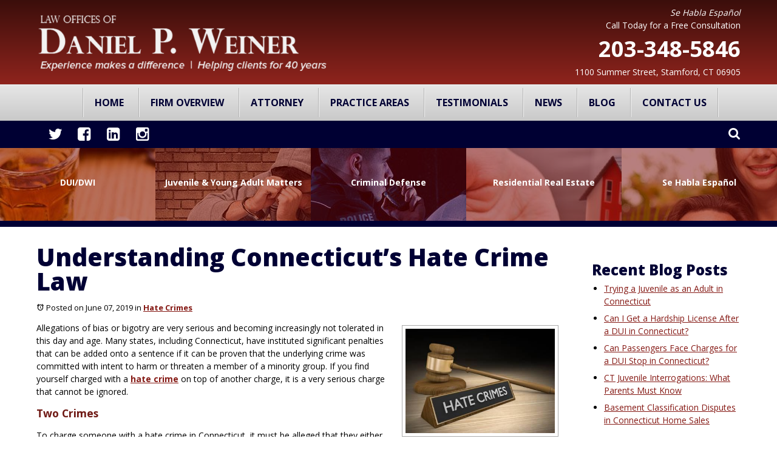

--- FILE ---
content_type: text/html; charset=utf-8
request_url: https://www.dpweinerlaw.com/stamford-criminal-law-blog/understanding-connecticut-s-hate-crime-law
body_size: 25789
content:
<!DOCTYPE html>
<html xmlns="http://www.w3.org/1999/xhtml" xml:lang="en" lang="en">
<head>
<!-- Google Tag Manager -->
<script>(function(w,d,s,l,i){w[l]=w[l]||[];w[l].push({'gtm.start':
new Date().getTime(),event:'gtm.js'});var f=d.getElementsByTagName(s)[0],
j=d.createElement(s),dl=l!='dataLayer'?'&l='+l:'';j.async=true;j.src=
'https://www.googletagmanager.com/gtm.js?id='+i+dl;f.parentNode.insertBefore(j,f);
})(window,document,'script','dataLayer','GTM-WKKPVZK');</script>
<!-- End Google Tag Manager -->
	<meta name="facebook-domain-verification" content="xzm95talvy82j8rca3eh13s1kp5yi6">
	<script src="https://ajax.googleapis.com/ajax/libs/jquery/3.5.1/jquery.min.js"></script>
	<script>var t,w=window,d=document,shl=false,h=d.getElementsByTagName("HEAD")[0],m=0;
	function getWW(){return w.innerWidth;}function getWH(){return w.innerHeight;}function getDW(){return d.body.clientWidth;}function getDH(){return d.body.scrollHeight;}
	function gid(v){return d.getElementById(v);}function gcn(v){return d.getElementsByClassName(v);}function gtn(v){return d.getElementsByTagName(v);}
	</script>
	<!-- Facebook Pixel Code -->
	<script>
	!function(f,b,e,v,n,t,s)
	{if(f.fbq)return;n=f.fbq=function(){n.callMethod?
	n.callMethod.apply(n,arguments):n.queue.push(arguments)};
	if(!f._fbq)f._fbq=n;n.push=n;n.loaded=!0;n.version='2.0';
	n.queue=[];t=b.createElement(e);t.async=!0;
	t.src=v;s=b.getElementsByTagName(e)[0];
	s.parentNode.insertBefore(t,s)}(window, document,'script',
	'https://connect.facebook.net/en_US/fbevents.js');
	fbq('init','2364490556997200');fbq('track','PageView');
	</script>
	<!-- End Facebook Pixel Code -->
	<meta name="msvalidate.01" content="9236DCA3837746F117AD60AC85844D0A">
	<meta content="IE=edge" http-equiv="X-UA-Compatible">
<meta content="telephone=no" name="format-detection">
<meta content="width=device-width,initial-scale=1.0,maximum-scale=1" name="viewport">
<link rel="icon" href="/templates/myssm/favicon.png" type="image/png">
	<!-- srvnum=1 -->
<base href="https://www.dpweinerlaw.com/stamford-criminal-law-blog/understanding-connecticut-s-hate-crime-law">
<meta http-equiv="content-type" content="text/html; charset=utf-8">
<meta name="title" content="Understanding Connecticut’s Hate Crime Law">
<meta name="keywords" content="Stamford defense lawyer, Fairfield County defense attorney, hate crimes, CT criminal law statutes, criminal intent, assault,">
<meta name="twitter:card" content="summary_large_image">
<meta name="twitter:image" content="images/easyblog_images/620/b2ap3_thumbnail_hate.jpg">
<meta name="twitter:site" content="Law Offices of Daniel P. Weiner">
<meta name="twitter:creator" content="Law Offices of Daniel P. Weiner">
<meta name="twitter:title" content="Understanding Connecticut’s Hate Crime Law">
<meta name="twitter:description" content="If you have been charged with a hate crime, contacting a skilled Stamford defense attorney should be your first step. The Law Offices of Daniel P. Weiner has handled many of these cases and will work hard to ensure that you get your fair day in court. Call our office today at 203-348-5846 for a free consultation.">
<meta property="og:site_name" content="Understanding Connecticut’s Hate Crime Law">
<meta property="og:title" content="Understanding Connecticut’s Hate Crime Law">
<meta property="og:description" content="If you have been charged with a hate crime, contacting a skilled Stamford defense attorney should be your first step. The Law Offices of Daniel P. Weiner has handled many of these cases and will work hard to ensure that you get your fair day in court. Call our office today at 203-348-5846 for a free consultation.">
<meta property="og:image" content="images/easyblog_images/620/b2ap3_thumbnail_hate.jpg">
<meta name="description" content="If you have been charged with a hate crime, contacting a skilled Stamford defense attorney should be your first step. The Law Offices of Daniel P. Weiner has handled many of these cases and will work hard to ensure that you get your fair day in court. Call our office today at 203-348-5846 for a free consultation.">
<title>Understanding Connecticut’s Hate Crime Law</title>

	<style>
@charset "utf-8";
* { box-sizing: border-box; }
html,body,div,span,applet,object,iframe,h1,h2,h3,h4,h5,h6,p,blockquote,pre,a,abbr,acronym,address,big,cite,code,del,dfn,em,img,ins,kbd,q,s,samp,small,strike,strong,sub,sup,tt,var,b,u,i,center,dl,dt,dd,ol,ul,li,fieldset,form,label,legend,table,caption,tbody,tfoot,thead,tr,th,td,article,aside,canvas,details,embed,figure,figcaption,footer,header,hgroup,menu,nav,output,ruby,section,summary,time,mark,audio,video{margin:0;padding:0;border:0;font-size:100%;font:inherit;vertical-align:baseline;}article,aside,details,figcaption,figure,footer,header,hgroup,menu,nav,section{display:block;}body{line-height:1;}blockquote,q{quotes:none;}blockquote:before,blockquote:after,q:before,q:after{content:'';content:none;}table{border-collapse:collapse;border-spacing:0;}
ul {margin-left:20px;}
.dbgws{color:#000;z-index:1000000;font-size:10px;line-height:10px;font-family:monospace,courier-new;position:fixed;max-width:120px;padding:4px;border-radius:0 0 3px 0;background-color:rgba(255,255,255,.85);-webkit-box-shadow:0px 0px 10px 2px rgba(0,0,0,0.75);-moz-box-shadow:0px 0px 10px 2px rgba(0,0,0,0.75);box-shadow:0px 0px 10px 2px rgba(0,0,0,0.75);}
.w100{width:100%;}.w95{width:95%;}.w90{width:90%;}.w85{width:85%;}.w80{width:80%;}.w75{width:75%;}.w70{width:70%;}.w65{width:65%;}.w60{width:60%;}.w55{width:55%;}.w50{width:50%;}.w45{width:45%;}.w40{width:40%;}.w35{width:35%;}.w30{width:30%;}.w25{width:25%;}.w20{width:20%;}.w15{width:15%;}.w10{width:10%;}
.txtl{text-align:left;}.txtr{text-align:right;}.txtj{text-align:justify;}.txtc{text-align:center;}
.fl{float:left;}.fr{float:left;}
p { line-height: 1.55em; }
a { color: #851914; font-weight: bold; }
.padding-container { padding: 0 5%; }
.mobile-nav{display:none;z-index:100000;}
.mobile-nav{background-color:rgba(0,0,0,0.5);color:#fff;font-family:sans-serif;}
.mobile-nav-header{background-color:#222;border-bottom-color:#555;border-bottom-style:solid;border-bottom-width:1px;text-align:left;}
.mobile-nav .mobile-nav-toggle{background-color:#424242;}
.mobile-nav .mobile-nav-toggle span{background-color:#fff;}
.mobile-nav-container{background-color:rgba(0,0,0,.9);text-align:left;}
.mobile-nav.activated .mobile-nav-container{border-right-color:#777;border-right-style:solid;border-right-width:2px;}
.mobile-nav li.current.active > span > a{color:#424242;}
.mobile-nav li.parent.active > .mobile-nav-deeper-btn span,.mobile-nav li.parent.alias-parent-active > .mobile-nav-deeper-btn span,.mobile-nav li.parent.activated > .mobile-nav-deeper-btn span{background-color:#424242;}
.mobile-nav a,.mobile-nav a:active,.mobile-nav a:focus,.mobile-nav a:hover,.mobile-nav button,.mobile-nav button:active,.mobile-nav button:focus,button:hover{outline-color:-moz-use-text-color;outline-style:none;outline-width:medium;}
.mobile-nav a{color:#fff;text-decoration:none !important;}
.mobile-nav-header{height:44px;left:0;position:relative;width:100%;z-index:999;}
.mobile-nav-header .mobile-nav-page-title{display:table-cell;font-size:16px;height:44px;line-height:16px;max-width:100%;vertical-align:middle;}
.mobile-nav{left:0;position:fixed;top:0;width:100%;z-index:999;}
.mobile-nav.activated{height:100%;padding:0px;padding-bottom:44px;}
.mobile-nav-container{box-sizing:border-box;height:100%;left:0;max-width:100%;overflow-x:hidden;overflow-y:scroll;padding:0px;padding-top:44px;position:fixed;top:0;transform:translate(-100%,0px);-webkit-transform:translate(-100%,0px);transition-delay:0s;transition-duration:300ms;transition-property:transform;transition-timing-function:linear;width:400px;z-index:998;}
.mobile-nav.activated .mobile-nav-container{background-color:rgba(0,0,0,.9);transform:translate(0px,0px);-webkit-transform:translate(0px,0px);}
.mobile-nav ul.mobile-nav-menu{padding:0px;}
.mobile-nav li{list-style-image:none;list-style-position:outside;list-style-type:none;position:relative;}
.mobile-nav li > span{color:#fff;}
.mobile-nav-child-wrap,.mobile-nav li > span{border-bottom-color:#333;border-bottom-style:solid;border-bottom-width:1px;display:block;font-size:14px;overflow-x:hidden;overflow-y:hidden;padding:10px 12px;transition-delay:0s;transition-duration:300ms;transition-property:padding;transition-timing-function:linear;}
.mobile-nav li.parent > span{padding-right:44px;}
.mobile-nav a{color:#fff;display:block;font-size:16px;font-weight:400;line-height:20px;padding:0px;position:relative;}
.mobile-nav span.mobile-nav-item-img{left:0;position:absolute;top:0;}
.mobile-nav a.mobile-nav-item-img{padding-left:20px;}
.mobile-nav ul.mobile-nav-menu-child{display:block;padding:0px;width:100%;}
.mobile-nav li.parent li > span a::before{content:"-";left:0;margin-left:-10px;position:absolute;top:0;}
ul.mobile-nav-menu li .mobile-nav-child{max-height:0;overflow-x:hidden;overflow-y:hidden;transition-delay:0s;transition-duration:5000ms;transition-property:max-height;transition-timing-function:cubic-bezier(0,1,0,1);}
ul.mobile-nav-menu li.activated > .mobile-nav-child{max-height:2000px;transition-delay:0s;transition-duration:3000ms;transition-property:max-height;transition-timing-function:linear;}
.mobile-nav li.parent li > span{padding-left:35px;}
.mobile-nav li.parent li li > span{padding-left:60px;}
.mobile-nav li.parent li li li > span{padding-left:90px;}
.mobile-nav .mobile-nav-toggle{-moz-border-bottom-colors:none;-moz-border-left-colors:none;-moz-border-right-colors:none;-moz-border-top-colors:none;border-bottom-color:-moz-use-text-color;border-bottom-style:none;border-bottom-width:medium;border-image-outset:0 0 0 0;border-image-repeat:stretch stretch;border-image-slice:100% 100% 100% 100%;border-image-source:none;border-image-width:1 1 1 1;border-left-color:-moz-use-text-color;border-left-style:none;border-left-width:medium;border-right-color:-moz-use-text-color;border-right-style:none;border-right-width:medium;border-top-color:-moz-use-text-color;border-top-style:none;border-top-width:medium;cursor:pointer;display:block;float:left;font-size:0;height:44px;margin:0px;margin-right:10px;overflow-x:hidden;overflow-y:hidden;padding:0px;position:relative;text-indent:-9999px;width:44px;}
.mobile-nav .mobile-nav-toggle span{display:block;height:3px;left:12px;position:absolute;right:12px;top:21px;}
.mobile-nav .mobile-nav-toggle span.bar-1{transition-delay:300ms;transition-duration:0ms;transition-property:background-color;transition-timing-function:linear;}
.mobile-nav.activated .mobile-nav-toggle span.bar-1{background-color:transparent;}
.mobile-nav .mobile-nav-toggle span.bar-2,.mobile-nav .mobile-nav-toggle span.bar-3{transition-delay:300ms,300ms,0s;transition-duration:300ms,300ms,300ms;transition-property:top,bottom,transform;transition-timing-function:linear,linear,linear;}
.mobile-nav .mobile-nav-toggle span.bar-2{top:10px;}
.mobile-nav.activated .mobile-nav-toggle span.bar-2,.mobile-nav.activated .mobile-nav-toggle span.bar-3{transition-delay:0s,0s,300ms;transition-duration:300ms,300ms,300ms;transition-property:top,bottom,transform;transition-timing-function:linear,linear,linear;}
.mobile-nav.activated .mobile-nav-toggle span.bar-2{top:21px;transform:rotate(45deg);-webkit-transform:rotate(45deg);}
.mobile-nav .mobile-nav-toggle span.bar-3{top:31px;}
.mobile-nav.activated .mobile-nav-toggle span.bar-3{top:21px;transform:rotate(-45deg);-webkit-transform:rotate(-45deg);}
.mobile-nav li.parent .mobile-nav-deeper-btn{border:none;background-color:transparent;cursor:pointer;font-size:0;height:40px;margin:0px;overflow-x:hidden;overflow-y:hidden;padding:0px;position:absolute;right:5px;text-indent:-9999px;top:1px;width:40px;z-index:99;}
.mobile-nav li.parent .mobile-nav-deeper-btn span{background-color:#fff;display:block;height:3px;position:absolute;top:18px;transition-delay:0s,0s;transition-duration:300ms,300ms;transition-property:background-color,transform;transition-timing-function:linear,linear;width:13px;}
.mobile-nav li.parent .mobile-nav-deeper-btn span.bar-1{left:9px;transform:rotate(45deg);-webkit-transform:rotate(45deg);}
.mobile-nav li.parent.activated > .mobile-nav-deeper-btn span.bar-1{transform:rotate(-45deg);-webkit-transform:rotate(-45deg);}
.mobile-nav li.parent .mobile-nav-deeper-btn span.bar-2{right:9px;transform:rotate(-45deg);-webkit-transform:rotate(-45deg);}
.mobile-nav li.parent.activated > .mobile-nav-deeper-btn span.bar-2{transform:rotate(45deg);-webkit-transform:rotate(45deg);}
.sectionWrapper{width:100%;float:left;position:relative;}
.inner{margin:0px;padding:0px;}
body{font-family:"Open Sans",sans-serif;}
h1,h2,h3,h4,strong{font-weight:900;font-style:bold;}
h1{font-size:40px;}
h2{font-size:32px;}
h3{font-size:24px;}
h4{font-size:18px;}

#mainMenuWrapper{background-color:#424242;color:#fff;padding:0px;}
#mainMenuWrapper ul li{list-style:none;list-style-type:none;}
#mainMenuWrapper ul li a{color:#fff;font-size:16px;text-transform:uppercase;}
#mainmenu_desktop{z-index:100000;position:relative;}
#mainmenu_desktop a{margin:0px;padding:0px;font-size:14px;line-height:20px;text-decoration:none;}
#mainmenu_desktop li{margin:0px; padding: 20px 25px;}
#mainmenu_desktop ul.lvl1 > li{float:left;margin:0px 15px;position:relative;}
#mainmenu_desktop ul.lvl2,#mainmenu_desktop ul.lvl3{padding:10px;display:none;position:absolute;width:280px;background-color:#424242;-webkit-box-shadow:0px 5px 10px 2px rgba(0,0,0,0.25);-moz-box-shadow:0px 5px 10px 2px rgba(0,0,0,0.25);box-shadow:0px 5px 10px 2px rgba(0,0,0,0.25);}
#mainmenu_desktop ul.lvl2{margin-top:20px;margin-left: -52px;z-index:1000000;}
#mainmenu_desktop ul.lvl3{margin-top:-20px;margin-left:190px;z-index:1000001;}
#mainmenu_desktop ul.lvl2 li,#mainmenu_desktop ul.lvl3 li{float:none;padding:5px 10px;}
#mainmenu_desktop li.hasChilds:hover > ul{display:block; padding: 15px 20px 0;}
#mainContentWrapper img.fprac_image{width:100%;padding:1%;background-color:#fff;border:1px #ccc solid;margin-bottom:20px;    box-shadow: 1px 1px 5px #C5C5C5;}
#mainContentWrapper .fprac_image_att{float:right;margin-bottom:20px;margin-left:20px;margin-right:10px;text-align:center;max-width:200px;}
#mainContentWrapper .fprac_image_att img{width:100%;max-width:150px;}
#mainContentWrapper .fprac_image_att img.att{width:100%;max-width:190px;padding:1%;background-color:#fff;border:1px #ccc solid;margin-bottom:12px;}

.mainMenuWrapper{background-color:#424242;color:#fff;padding:0px;}
.mainMenuWrapper ul li{list-style:none;list-style-type:none;}
.mainMenuWrapper ul li a{color:#fff;font-size:16px;text-transform:uppercase;}
.mainmenu_desktop{z-index:100000;position:relative;}
.mainmenu_desktop a{margin:0px;padding:0px;font-size:14px;line-height:20px;text-decoration:none;}
.mainmenu_desktop li{margin:0px; padding: 20px 25px;}
.mainmenu_desktop ul.lvl1 > li{float:left;margin:0px 15px;position:relative;}
.mainmenu_desktop ul.lvl2,.mainmenu_desktop ul.lvl3{padding:10px;display:none;position:absolute;width:280px;background-color:#424242;-webkit-box-shadow:0px 5px 10px 2px rgba(0,0,0,0.25);-moz-box-shadow:0px 5px 10px 2px rgba(0,0,0,0.25);box-shadow:0px 5px 10px 2px rgba(0,0,0,0.25);}
.mainmenu_desktop ul.lvl2{margin-top:20px;margin-left: -52px;z-index:1000000;}
.mainmenu_desktop ul.lvl3{margin-top:-20px;margin-left:190px;z-index:1000001;}
.mainmenu_desktop ul.lvl2 li,.mainmenu_desktop ul.lvl3 li{float:none;padding:5px 10px;}
.mainmenu_desktop li.hasChilds:hover > ul{display:block; padding: 15px 20px 0;}
.mainContentWrapper img.fprac_image{width:100%;padding:1%;background-color:#fff;border:1px #ccc solid;margin-bottom:20px;    box-shadow: 1px 1px 5px #C5C5C5;}
.mainContentWrapper .fprac_image_att{float:right;margin-bottom:20px;margin-left:20px;margin-right:10px;text-align:center;max-width:200px;}
.mainContentWrapper .fprac_image_att img{width:100%;max-width:150px;}
.mainContentWrapper .fprac_image_att img.att{width:100%;max-width:190px;padding:1%;background-color:#fff;border:1px #ccc solid;margin-bottom:12px;}

#sliderWrapper{width:100%;float:left;position:relative;height:500px;text-align:center;font-size:40px;color:#fff;font-family:serif;font-weight:400;text-shadow:2px 2px 4px rgba(0,0,0,1);}
#sliderWrapper .slide{position:absolute;left:0px;top:0px;margin:0px;width:100%;height:100%;background-repeat:no-repeat;background-size:cover;background-position:center center;display:block;}
#sliderWrapper .slide p{margin-top:190px;text-transform:uppercase;line-height:60px;}
#sliderWrapper #slide1{z-index:16;background-image:url('/../../../images/slide-1.jpg');}
#sliderWrapper #slide2{z-index:15;background-image:url('/../../../images/slide-2.jpg');}
#sliderWrapper #slide3{z-index:14;background-image:url('/../../../images/slide-3.jpg');}
#sliderWrapper #slide4{z-index:13;background-image:url('/../../../images/slide-4.jpg');}
#sliderWrapper #slide5{z-index:12;background-image:url('/../../../images/slide-5.jpg');}

#dvMap{position:relative;height:400px;}
#dvMap iframe.gmap{border:0;width:100%;height:400px;}
#gmapStatic{background-color: transparent;/*background-image:url("../../../images/gmap.jpg")*/;background-position:center center;cursor:pointer;height:400px;left:0;position:absolute;top:0;width:100%;z-index:1000;}
.gmlabel,.gmlabel[style]{color:#820101;background-color:transparent;font-family:sans-serif;font-size:13px;line-height:20px;font-weight:700;border:none;-webkit-stroke-width:4px;-webkit-stroke-color:#fff;-webkit-fill-color:#fff;text-shadow:1px 1px 4px #fff;-webkit-transition:width 0.3s;transition:width 0.3s;-moz-transition:width 0.3s;-o-transition:width 0.3s;text-align:left;margin-top:0px !important;overflow-x:visible !important;overflow-y:visible !important;}
.google_map #mapw{position:relative !important;height:400px !important;width:100% !important;z-index:0 !important;background-color:#e5e3df !important;overflow-x:hidden !important;overflow-y:hidden !important;}
.google_map #map{height:100% !important;position:absolute !important;width:100% !important;z-index:0 !important;background-color:#e5e3df !important;overflow-x:hidden !important;overflow-y:hidden !important;}

#contactC { width: 100%; text-align: center; float: left; }
#contactF{width:100%;margin:0px;float:left;text-align:left;}
#contactF form{margin:0px;padding:0px;}
#contactF input { margin-bottom: 13px !important; }
#contactF input,#contactF textarea{padding:4px;border-radius:2px;border:1px #aaa solid;margin-bottom:5px;}
#contactF input#hpSubmit{float:none;border:none;padding:8px 20px;cursor:pointer;}
#cmaSearchForm input{padding:4px;border-radius:4px;border:1px #aaa solid;margin-bottom:5px;}
#myssmSearch{margin-top:20px;}
#myssmSearch hr{margin:10px 0px;border:none;border-top:1px #ccc solid;}
.back2top{bottom:120px;right:30px;display:block;position:fixed;transition-delay:0s;transition-duration:0.7s;transition-property:all;transition-timing-function:ease-in-out;z-index:99999; color: #851914; font-size: 3.75em;}
.back2top.hidden-top{right: -50px;}
#sidebar_right h3{margin-left:20px;}
#sidebar_right ul{margin-left: 20px; margin-bottom: 25px;}
#sidebar_right ul li{margin-bottom: 7px;}
#sidebar_right ul li a{font-weight:400;font-size:14px;line-height:20px !important;}
#sidebar_right ul li b a{font-weight:600;}
#sidebar_right ul li.sbar-li1{list-style:disc;list-style-type:disc;margin-left:0px;}
#sidebar_right ul li.sbar-li2{list-style:circle;list-style-type:circle;margin-left:20px;margin-bottom:4px;font-size:16px;line-height:22px;}
#sidebar_right ul li.sbarsep{list-style:none;list-style-type:none;margin-top:10px;}
.blog-readmore a span{font-size:16px;}
#ezblog-head,#ezblog-head .component-links{margin:0px;padding:0px;}
#ezblog-head .component-links{margin-top:-32px;margin-bottom:14px;position:absolute;left:-15px;}
#section-related ul li a{font-size:16px;}
#eblog-wrapper img{width:36%;float:left;padding:5px;border:1px #ccc solid;margin:6px 20px 20px 0px;}
.blog-module-archive {margin-left:30px !important;}
.mod-year a{display:inline-block;font-weight:bold;height:16px;line-height:16px;padding-left:18px;position:relative;font-size:16px;font-weight:600 !important;}
.mod-month a{font-size:16px;font-weight:400 !important;}
.mod-year a i {background-attachment:scroll;background-clip:border-box;background-image:url("../../../images/mod.toggle.png");background-origin:padding-box;background-position:center bottom;background-repeat:repeat;display:block;height:10px;left:0;position:absolute;top:3px;width:10px;}
#error404page h1,#error404page h2,#error404page h3,#error404page p{text-transform:none !important;}
.hide900{display:block;}.show900{display:none;}
.hide800{display:block;}.show800{display:none;}
.hide700{display:block;}.show700{display:none;}
.hide540{display:block;}.show540{display:none;}
.hide480{display:block;}.show480{display:none;}
.hide400{display:block;}.show400{display:none;}
#sidebar_left{background-color:#FF9191;}
#sidebar_right{}
#header_wide_1{background-color:#759526;}
#header_container_1{width: 100%;
float: left;
background: rgb(59,14,11);
background: -moz-linear-gradient(top,  rgba(59,14,11,1) 0%, rgba(143,36,29,1) 100%);
background: -webkit-linear-gradient(top,  rgba(59,14,11,1) 0%,rgba(143,36,29,1) 100%);
background: linear-gradient(to bottom,  rgba(59,14,11,1) 0%,rgba(143,36,29,1) 100%);
filter: progid:DXImageTransform.Microsoft.gradient( startColorstr='#3b0e0b', endColorstr='#8f241d',GradientType=0 );
}
body { font-size: 14px; }
.w75 { width: 75%; padding: 0 20px; }
.w25 { width: 25%; }
.container-sm { margin: 0 auto; padding: 0 20px; max-width: 1200px; }
.container-lg { margin: 0 auto; padding: 0 20px; width: 100%; }
#mainMenuWrapper {  background: rgb(201,201,201);
background: -moz-linear-gradient(top,  rgba(201,201,201,1) 0%, rgba(242,242,242,1) 2%, rgba(230,230,230,1) 4%, rgba(201,201,201,1) 100%);
background: -webkit-linear-gradient(top,  rgba(201,201,201,1) 0%,rgba(242,242,242,1) 2%,rgba(230,230,230,1) 4%,rgba(201,201,201,1) 100%);
background: linear-gradient(to bottom,  rgba(201,201,201,1) 0%,rgba(242,242,242,1) 2%,rgba(230,230,230,1) 4%,rgba(201,201,201,1) 100%);
filter: progid:DXImageTransform.Microsoft.gradient( startColorstr='#c9c9c9', endColorstr='#c9c9c9',GradientType=0 );
}

#mainMenuWrapper ul.lvl1 > li::before { content: ""; width: 1px; height: 80%; display: inline-block; background: #b3b3b3; border-right: 1px solid #f2f2f2; position: absolute; top: 6px; left: 0;}
#mainMenuWrapper ul.lvl1 > li:last-child::after { content: ""; width: 1px; height: 80%; display: inline-block; background: #b3b3b3; border-right: 1px solid #f2f2f2; position: absolute; top: 6px; right: 0;}
#mainMenuWrapper ul li a { padding: 0 0; color: #000034; font-weight: 700;}
#mainMenuWrapper ul li a:hover { color: #851914; }
#mainmenu_desktop ul.lvl2, #mainmenu_desktop ul.lvl3 { background: #DCDCDC; }
#mainmenu_desktop ul.lvl2 li, #mainmenu_desktop ul.lvl3 li { margin: 0; padding: 0 0 17px 0; position: relative;}
#mainmenu_desktop ul.lvl2 li a, #mainmenu_desktop ul.lvl3 li a { font-size: .95em; }
#mainmenu_desktop ul.lvl1 > li { margin: 0px 0; }
#mainmenu_desktop ul.lvl1 > li:last-child { margin: 0 0 0 0; }

.mainMenuWrapper {  background: rgb(201,201,201);
background: -moz-linear-gradient(top,  rgba(201,201,201,1) 0%, rgba(242,242,242,1) 2%, rgba(230,230,230,1) 4%, rgba(201,201,201,1) 100%);
background: -webkit-linear-gradient(top,  rgba(201,201,201,1) 0%,rgba(242,242,242,1) 2%,rgba(230,230,230,1) 4%,rgba(201,201,201,1) 100%);
background: linear-gradient(to bottom,  rgba(201,201,201,1) 0%,rgba(242,242,242,1) 2%,rgba(230,230,230,1) 4%,rgba(201,201,201,1) 100%);
filter: progid:DXImageTransform.Microsoft.gradient( startColorstr='#c9c9c9', endColorstr='#c9c9c9',GradientType=0 );
}

.mainMenuWrapper ul.lvl1 > li::before { content: ""; width: 1px; height: 80%; display: inline-block; background: #b3b3b3; border-right: 1px solid #f2f2f2; position: absolute; top: 6px; left: 0;}
.mainMenuWrapper ul.lvl1 > li:last-child::after { content: ""; width: 1px; height: 80%; display: inline-block; background: #b3b3b3; border-right: 1px solid #f2f2f2; position: absolute; top: 6px; right: 0;}
.mainMenuWrapper ul li a { padding: 0 0; color: #000034; font-weight: 700 !important;}
.mainMenuWrapper ul li a:hover { color: #851914; }
.mainmenu_desktop ul.lvl2, .mainmenu_desktop ul.lvl3 { background: #DCDCDC; }
.mainmenu_desktop ul.lvl2 li, .mainmenu_desktop ul.lvl3 li { margin: 0; padding: 0 0 17px 0; position: relative;}
.mainmenu_desktop ul.lvl2 li a, .mainmenu_desktop ul.lvl3 li a { font-size: .95em; }
.mainmenu_desktop ul.lvl1 > li { margin: 0px 0; }
.mainmenu_desktop ul.lvl1 > li:last-child { margin: 0 0 0 0; }
.nav-plus::after{color:#333;content:"+";font-family:sans-serif;font-weight:700;font-size:14px;margin-top:-11px;position:relative;right:-5px;top:50%;}
ul.lvl3 { width: 375px !important; }
ul.lvl2 a, ul.lvl3 a { font-size: .85em !important; }
.header { padding: 10px 20px; width: 100%; color: #000036; float: left; }
.header .container .inner { width: 100%; }
.header .logo { margin: 14px 0 0 0; width: 480px; float: left; }
.header .header-contact { width: auto; text-align: right; float: right; color: white; }
.header .header-contact p:nth-child(1) { font-style: italic; }
.header .header-contact p:nth-child(2) { }
.header .header-contact p:nth-child(3) { font-size: 2.6em; color: #e6d8cf; font-weight: bold; color: white;}
.header .header-contact p:nth-child(4) { }
.social-search { padding: 10px 20px; width: 100%; display: table; color: white; }
.social-search ul { width: auto; float: left; list-style: none; }
.social-search ul li { margin: 0 20px 0 0; width: 28px; float: left; }
.social-search ul li a { font-size: 1.5em; color: #2f3d58;  }
.social-search .search-container { float: right; }
.social-search input[type="text"] { padding: 5px 0; width: 320px; border-radius: 2px !important; margin-top: -22px !important; }
.social-search input[type="submit"] {  }
.social-search .fa { font-size: 1.2em; color: white; cursor: pointer;}
.social-search .fa-search { font-size: 1.5em; color: white; cursor: pointer; }
.home #before_content_wide_2{ padding: 50px 0; width: 100%; background-color:#e6e6e6; float: left; }
#beforeContentWrapper:after { content: ""; width: 100%; height: 10px; background: #000034; float: left; }
.home .practice-areas { width: 100%; text-align: center; }
.home .practice-areas ul { margin: 0 auto; max-width: 1200px; display: inline-block; }
.home .practice-areas ul li { margin: 0 1% 0 0; width: 19.2%; height: 332px; float: left; position: relative; overflow: hidden; }
.home .practice-areas ul li:last-child { margin: 0 0 0 0; }
.home .practice-areas ul li img { width: 100%; position: relative; top: auto;}
.home .practice-areas ul li .practice-area-btn-container { width: 100%; height: auto; position: relative; }
.home .practice-areas ul li .practice-area-btn-container .practice-area-btn { padding: 25px 10px; width: 100%; height: 68px; background: rgba(112, 0, 0, 1); position: relative; top: auto; display: inline-block; font-size: 1.25em; }
.home .practice-areas .btn { margin: 25px auto 25px auto; display: table; }

#before_content_wide_2{ padding: 0 0; width: 100%; background-color:#e6e6e6; float: left; }
.practice-areas { width: 100%; }
.practice-areas ul { margin: 0; }
.practice-areas ul li { width: 20%; height: 120px; float: left; position: relative; display: block; overflow: hidden;}
.practice-areas ul li .practice-area-btn { padding: 50px 0 0 0; width: 100%; height: 100%; background: rgba(112, 0, 0, 0.5); color: white; text-align: center; display: table-cell; vertical-align: middle; position: absolute;}
.practice-areas ul li .practice-area-btn:hover { background: rgba(112, 0, 0, 0.85);}
.practice-areas ul li img { position: absolute; display: block; top: -60px;}
.practice-areas ul li:hover img {transform: scale(1.15,1.15);-webkit-transform: scale(1.15,1.15);-moz-transform: scale(1.15,1.15);}
.practice-areas ul li a { text-decoration: none; font-weight: 700;}
.practice-areas .btn {display: none;}
.home #mainContentWrapper {background-image: url(../../../images/american-flag.jpg); background-size: cover; }
.home #mainContentWrapper:before {content: "";width: 100%;height: 100%;position: absolute;top: 0;left: 0;opacity: .9125;z-index: 0;background: -moz-linear-gradient(45deg,  rgba(255,255,255,1) 0%, rgba(255,255,255,1) 70%, rgba(255,255,255,0) 160%);background: -webkit-linear-gradient(45deg,  rgba(255,255,255,1) 0%,rgba(255,255,255,1) 70%,rgba(255,255,255,0) 160%);background: linear-gradient(45deg,  rgba(255,255,255,1) 0%,rgba(255,255,255,1) 70%,rgba(255,255,255,0) 160%);filter: progid:DXImageTransform.Microsoft.gradient( startColorstr='#ffffff', endColorstr='#00ffffff',GradientType=1 );}
#main_content { width: 100%; float: left; margin: 0 auto; padding: 30px 0; display: block; line-height: 1.5em; position: relative; z-index: 1; }
#main_content .img-container { display: inline-block; width: 200px; float: right; padding: 0 0 10px 30px; height: 387px; }
#main_content .img-container img { float: left; background: #000034; padding: 5px; width: 100%;}
#main_content .avvo_badge { clear: both; text-align: center; position: relative; }
#main_content .left { margin: 0 3% 0 0; width: 22%; float: left; }
#main_content .left .img-container { width: 100%; height: 100%; float: left; }
#main_content .left .img-container img { width: 100%; }
#main_content .left .img-container img:nth-of-type(1) { padding: 2%; background: #000034; }
#main_content .left .img-container img:nth-of-type(2) { padding: 0 30%; }
#main_content .right { width: 75%; float: right; }
#main_content .right h1 { margin: 0 0 4px 0; font-size: 1.5em; color: #000034; }
#main_content .right h2 { font-size: 1.25em; color: #000034; }
#main_content .right h3 { margin: 0 0 10px 0; padding: 0 0 5px 0; font-size: 1.5em; font-weight: 700; color: #000034; text-transform: capitalize; border-bottom: 2px solid #701a15; display: inline-block; }
#main_content .right p { margin: 0 0 25px 0; }

.stake-section .container,
.stake-section .bg-img {   width: 100%; height: 100%; position: absolute; top: 0; left: 0; background-image: url(../../../images/gavel-scales.jpg); z-index: -1; background-repeat: no-repeat; background-position: 100% 0; }
.stake-section .bg-img:after { content: "";
width: 100%; height: 100%;
background: -moz-linear-gradient(left,  rgba(229,215,206,1) 0%, rgba(229,215,206,0.9) 60%, rgba(229,215,206,0.25) 100%);
background: -webkit-linear-gradient(left,  rgba(229,215,206,1) 0%,rgba(229,215,206,0.9) 60%,rgba(229,215,206,0.25) 100%);
background: linear-gradient(to right,  rgba(229,215,206,1) 0%,rgba(229,215,206,0.9) 60%,rgba(229,215,206,0.25) 100%);
filter: progid:DXImageTransform.Microsoft.gradient( startColorstr='#e5d7ce', endColorstr='#00e5d7ce',GradientType=1 );
position: absolute; top: 0; left: 0;
}
.stake-section { padding: 30px 0; }
.stake-section h3 { margin: 0 0 10px 0; font-size: 2.156em; text-transform: uppercase; color: #000034; }
.stake-section ul { width:100%; margin: 50px 0 0; }
.stake-section ul li {  margin: 0 0 50px 0; overflow: hidden; }
.stake-section ul li img {margin: 0 25px 0 0; width: 50px; float: left; }
.stake-section ul li:nth-child(1) { width: 70%; }
.stake-section ul li:nth-child(2) { width: 65%; }
.stake-section ul li:nth-child(3) { width: 60%; }
.stake-section ul li:nth-child(4) { width: 55%; }
.stake-section ul li p { width: 85%; display: inline-block;  }
.stake-section ul li p:first-of-type { color: #000034; font-style: italic; font-weight: 700; }
.stake-section ul li .stake-icon-container { padding: 5px; margin: 0 25px 0 0; width: 60px; height: 60px; background: #700000; display: inline-block; float: left;  }
.stake-section ul li:hover img { transform: scale(1.15,1.15); -webkit-transform: scale(1.15,1.15); -moz-transform: scale(1.15,1.15); -o-transform: scale(1.15,1.15);  }
.stake-section ul li a { text-decoration:  none; color: #000034; }
.stake-section .associations { margin: 75px 0 0; }
.stake-section .associations img { margin: 0 50px 0 0; height: 50px; display: inline-block;}
.video-center { padding: 30px 0; margin: 0 auto; width: 100%; height: 400px; float: left; /*background: #701a15;*/background: repeating-linear-gradient( 45deg, #701a15, #701a15 0px, #541210 10px, #541210 2px ); }
.video-center h1 { margin: 0 0 50px 0; text-align: center; color: #EFEFEF; }
.video-center .container { padding: 0 5%; margin: 0 auto; max-width: 1200px; display: block; text-align: center; }
.video-center .videogallery { display: inline-block; }
.video-center .playlist { width: 40%; height: auto; float: right; background: white; }
#voverlay {background-image:url(white.png);width:640px;height:480px;display:none;padding:35px;}
#voverlay .close {position:absolute;right: 0px;top: -60px;cursor:pointer;font-size: 1em;color: white;}
#voverlay .close i { font-size: 2em; }
#voverlay .vcontainer{left:-150px!important;top:0;width:300px !important;height:250px !important;background:url(loading.gif) no-repeat 50% 50%;}
.yt-video-img:before { content: ""; padding: 10px; width: 100%; height: 100%; background: red; position: absolute; top: 0; left: 0; z-index: 9999; }
.vidvid { width: 50% !important; float: left !important; }
.voverlay h4 { margin: 9px 0 0 0; padding: 10px 0 0 0; color: white !important; font-size: 0.85em !important; font-weight: 400; border-top: 1px solid #EFEFEF; }
.vcontainer-inner { position: relative; }
.contact-section { float: left;  width: 100%; height: auto; /*background: #E6D8CF;*/ }
.contact-section .form-container { padding: 60px 70px 100px 0; width: 78%;  float: right; }
.contact-section .form-container .text-input-container { margin: 25px 0 0 0; width: 50%; float: left; }
.contact-section .form-container textarea { margin: 25px 0 0 0; width: 50%; height: 147px; display: inline-block; }
.contact-section .form-container input[type="text"] { margin: 0 0 15px 0; padding: 10px 2%; width: 98%; height: 40px; display: block;}
.contact-section .form-container input[type="text"]:last-child { margin: 0 0 0 0; }
.contact-section .form-container input[type="submit"] { margin: 25px 0 0 0; padding: 10px 20px; width: auto; background: #700000; color: white; float: left; border: none; border-radius: 4px; }
.contact-section .left { width: 60%; height: 100%; float:left;background: #E6D8CF;}
.contact-section .right { width: 40%; height: 100%; float: right; position: relative; }
.contact-section .right .bg-img { width: 100%; height: 100%; position: absolute; left: 0; top: 0; background: url(../../../images/daniel-p-weiner-law-office.jpg); background-repeat: no-repeat; background-position: center; z-index: -1; opacity: .15; }
.contact-section .contact-info { padding: 60px 0 246px 50px; width: 310px; float: left; height: 100%;}
table#hpcontact { width: 100%; }
.geo-section { padding: 155px 0; width: 100%; background: url(../../../images/geo-bg.jpg); background-size: cover; background-position: center; position: relative; color: white;}
.geo-section .overlay { width: 100%; height: 100%; position: absolute; top: 0; left: 0; background: rgba(0,0,0,0.5); }
.geo-section .geo-section-inner { padding: 50px 0; width: 100%; background: rgba(0,0,52,0.55); position: absolute; top: 0; left: 0; }
.geo-section .geo-section-inner h2 { margin: 0 0 25px 0; font-size: 1.75em; }
.geo-section .geo-section-inner .container { margin: 0 auto; max-width: 1200px; display: block; color: white;}
#before_content_container_1{background-color:#003;}
#footer_wide_2 { background: white; }
#after_content_wide_3 { background-color: white; }
.home .blog-section { padding: 30px 0; width: 100%; float: left; text-align: center;}
.home .blog-section img { margin: 0 0 5px 0; padding: 5px; width: 100%; background:#700000; }
.home .blog-section h2 { margin: 0 0 50px 0; text-align: center; color: #700000; }
.home .blog-section ul { margin: 0 auto; width: 90%; display: block; text-align: left;list-style:none;}
.home .blog-section ul li {padding: 50px 20px; margin: 0 1% 0 0; width: 24.2%; height: auto; float: left; background: #FCFCFC; }
.home .blog-section ul li:last-child { margin: 0 0 0 0; }
.home .blog-section ul li:nth-child(even) { background: #F2F2F2; }
.home .blog-section ul li .blog-img-date { margin: 0 0 0 0; width: 25%; height: 100%; float: left; font-size: 1.3em; }
.home .blog-section ul li .blog-img-date p { text-align: center; margin: 5px 0 0 0; text-transform: uppercase; line-height: inherit; }
.home .blog-section ul li .blog-img-date p:nth-of-type(1) {  }
.home .blog-section ul li .blog-img-date p:nth-of-type(2) { font-weight: bold; font-size: 1.5em; }
.home .blog-section ul li .blog-img-date p:nth-of-type(3) { font-size: .75em; }
.home .blog-section ul li .blog-info { width: 70%; float: right; }
.home .blog-info h3 { font-size: 1.3em; margin: 0 0 25px 0; color: #000034; line-height: 1.1em; }
.home .blog-section .blog-read-more { margin: 25px 0 0 0; font-size: .7em; text-decoration: none; display: inline-block; color: #000034; font-style: italic; font-weight: bold; text-transform: uppercase; }
.home .blog-section { font-size: .9em; }
.home .blog-section .blog-view-all-btn-container { width: 100%; text-align: center;  display: inline-block; }
.home .blog-section .blog-view-all-btn-container .btn { display: inline-block !important; }
#dvMap { position: relative; height: 400px; float: left; width: 100%; }
.footer { padding: 30px 0; width: 100%; background-color: #1A1A1A; color: white; display: inline-block; }
.footer .container { margin: 0 auto; max-width: 1200px; display: block; }
.footer-left { width: 60%; float: left; }
.footer-right { width: 40%; float: right; text-align: right; position: relative;}
.footer-right p:nth-child(1) { font-size: .9em; }
.footer-right p:nth-child(2) { font-size: 2em; }
.footer-right img:nth-of-type(1) {margin: 7px 0 0 0; width: 110px; }
.footer-right .powered-by-logo { width: 100px; position: absolute; bottom: 0; right: 0; }
.footer-left .geo-info { margin: 0 0 25px; }
.footer-left .geo-info a{color:#c73c36;}.footer-left .geo-info a:hover{color: #fff;}
.footer-left h2 { margin: 0 0 10px 0; font-size: 1em; }
.footer-left p { font-size: .9em; }
.footer-left img { margin: 0 0 20px 0; width: 340px; }
.footer-links { margin: 20px 0 0 0; }
.footer .powered-by-logo {margin: 25px 0 0 0; }
.footer .footer-left .footer-nav a { color: #848484; }
.footer .footer-left .footer-nav a:hover { color: #EFEFEF; }
.footer-nav .lvl2 { display: none !important;  }
.footer-nav { margin: 5px 0 0 0;}
.footer-nav a { font-weight: normal !important; font-size: .85em; text-decoration: none; }
#mainContentWrapper img.fprac_image { margin: 20px 0; }

#main_content_article h1,
#main_content_article h2,
#main_content_article h3 { margin: 0 0 10px 0; }
#main_content_article h1 { color: #000034; line-height: 1em; }
#main_content_article h2 { color: #6f1914; font-size: 1.5em; font-weight: 700; }
#main_content_article h3 { color: #6f1914; font-size: 1.25em; font-weight: 700; }
#main_content_article p { margin: 15px 0; }
#main_content_article table { margin: 0 0 10px 0; }

.video-center.sidebar { margin: 0 0 40px 0; padding: 0 0 0 0; text-align: left; background: none; }
.video-center.sidebar iframe { width: 290px; height: 190px;}
.video-center.sidebar .playlist { width: 100%; height: auto; float: left; background: #851914; padding: 25px 0; }

#sidebar_right { padding: 0 20px 0 35px; }
#sidebar_right .inner { width: 100%; }
#sidebar_right .custom { margin: 0 0 30px 0; }
#sidebar_right h3 { margin: 0 0 10px 0 !important; text-align: left; color: #000034; }
.sidebar-recent-blog { margin-left: 0 !important; width: 100%; }
.sidebar-recent-blog li { margin: 0 0 15px 0; width: 100%; }
.sidebar-recent-blog li img { padding: 5px; width: 100%; border: 1px #ccc solid; }
.side-bar-contact .form-container,
.side-bar-contact .sidebar-contact-info { margin: 30px 0 0 0; display: inline-block; }
.side-bar-contact .sidebar-contact-info p { line-height: auto; }
.side-bar-contact p { margin: 10px 0 10px 0; }
.side-bar-contact table { margin: 0 0 0 0; }
.side-bar-contact input, .side-bar-contact textarea { width: 100%; }
.side-bar-contact textarea { margin: 0 0 0 0; height: 130px; }
.side-bar-contact #contactC { margin: 0 0 0 0; display: inline-block; }
.side-bar-contact .divider { margin-left: 0; }
.side-bar-contact .sidebar-contact-info p { line-height: .8em;  }
.side-bar-contact .sidebar-contact-info a { margin: 0 0 0 0; }
.side-bar-contact #contactF input#hpSubmit { display: inline-block; background: #700000; width: auto; float: left; color: white; }
.contact-page-form tr:last-of-type td input[type="submit"] {  display: inline-block !important; background: #700000 !important; width: auto !important; float: left !important; color: white !important; border-radius: 4px !important; cursor: pointer; }
.form-container.sbform {margin: 10px 0;display: table;width: 100%;text-align: left;}
.form-container.sbform  #contactF input,.form-container.sbform  #contactF textarea {width: 100%;}
.google_map.map-directions-page {margin: 20px 0 0 0;}
#eblog-wrapper .reset-ul > li { height: auto !important; }
.sbar-links li, #myssm_related_blogs li { position: relative; }
.sbar-links li, #myssm_related_blogs li { list-style: disc; }
#ezblog-head .component-links { margin-top: 0; margin-bottom: 0; position: relative; left: -15px; float: left !important; }
#ezblog-head .component-links a { margin: 0 0 0 12px; }
#apexchat_invitation_container_wrapper .livechat_button,
#apexchat_invitation_container_minimized_wrapper .livechat_button,
#apexchat_invitation_container_inprogress_wrapper .livechat_button { background-color: #700000 !important;     background-image: -webkit-gradient(linear, 0% 0%, 0% 100%, from(#700000), to(#700000)) !important; }
#ChatLive {padding: 10px !important;position: relative !important;width: 205px !important;height: auto !important;background-color: #88F !important;bottom: auto !important;right: auto !important;margin: 5px 15px 0 0 !important;padding: 5px 20px !important;z-index: 1000;background: red;float: right !important;border: 1px solid #5F5F5F;background-color: #700000 !important;border-radius: 4px;}
#ChatLive img { display: none; }
.divider { margin: 5px 0; width: 100%; height: 2px; background: #000034; display: inline-block; }
.btn { margin: 25px auto 0 auto; padding: 10px 20px; width: auto; color: white; border: none; border-radius: 4px; display: inline-block; text-decoration: none; }
.btn-red { background: #700000; }
.btn-red:hover { background: #8C2B2B; }
.btn-blue { background: #000034; }
.btn-blue:hover { background: #4E4E6F; }
/*.bullets { margin: 0 0 20px 0; }*/
.bullets{margin:20px 0 20px 20px;}
.bullets li { margin: 0 0 2px 0; text-indent: 0; position: relative; }
/*.bullets li:before { content: "•"; position: absolute; left: -20px; font-size: 1.2em;}*/
.bullets li a { color: #851914; }
.divider-lg { margin: -2px 0 0 0; width: 100%; height: 10px; background: #000034; float: left; }
.blue-txt { color: #000034; }
.red-txt { color: #701a15; }
.bold-txt { font-weight: 700; }
.bolder-txt { font-weight: 800; }
.pa-animate { -webkit-transform: scale(1.15,1.15);}
#ezblog-body .tab_button li a, #ezblog-body .tab_button li a:hover {padding:0;}
#ezblog-body .tab_button li a span {line-height:14px;}
.transition-fast {-webkit-transition: all 250ms cubic-bezier(0.0, 0, 0, 1.000);-moz-transition: all 250ms cubic-bezier(0.0, 0, 0, 1.000);-ms-transition: all 250ms cubic-bezier(0.0, 0, 0, 1.000);-o-transition: all 250ms cubic-bezier(0.0, 0, 0, 1.000);transition: all 250ms cubic-bezier(0.0, 0, 0, 1.000);}
.transition-med {-webkit-transition: all 500ms cubic-bezier(0.0, 0, 0, 1.000);-moz-transition: all 500ms cubic-bezier(0.0, 0, 0, 1.000);-ms-transition: all 500ms cubic-bezier(0.0, 0, 0, 1.000);-o-transition: all 500ms cubic-bezier(0.0, 0, 0, 1.000);transition: all 500ms cubic-bezier(0.0, 0, 0, 1.000);}
.transition-slow {-webkit-transition: all 1000ms cubic-bezier(0.0, 0, 0, 1.000);-moz-transition: all 1000ms cubic-bezier(0.0, 0, 0, 1.000);-ms-transition: all 1000ms cubic-bezier(0.0, 0, 0, 1.000);-o-transition: all 1000ms cubic-bezier(0.0, 0, 0, 1.000);transition: all 1000ms cubic-bezier(0.0, 0, 0, 1.000);}
#ezblog-body ul{list-style:circle;margin:0 0px 1.5em 2em;}


.ovcCF.ovcCF52{width:100%;float:left;margin:0px;padding:0px;margin-top:20px;}
.ovcCF.ovcCF52 input[type=text],.ovcCF.ovcCF52 textarea{width:100%;float:left;margin:0px;padding:4px 10px;font-family:sans-serif;font-size:16px;line-height:22px;color:#000;background-color:#fff;border:1px #aaa solid;border-radius:0px;box-sizing:border-box;margin-top:8px !important;}
.ovcCF.ovcCF52 .ovcCF52_input{width:100%;float:left;margin:0px;padding:0px;margin-top:12px;}
.ovcCF.ovcCF52 .ovcCF_disc,.ovcCF.ovcCF52 p.ovcCF_disc_1,.ovcCF.ovcCF52 p.ovcCF_disc_2{font-size:13px;line-height:18px;margin-top:6px;}
.ovcCF.ovcCF52 .ovcCF_disc img{display:none;}


@media(max-width:1300px){
#mainmenu_desktop li, .mainmenu_desktop li { margin: 0px; padding: 20px 20px; /*display: inline-block;*/ float: none; }
#mainMenuWrapper ul.lvl1, .mainMenuWrapper ul.lvl1 { width: 100%; float: left; }
#mainmenu_desktop_container, .mainmenu_desktop_container { text-align: center; }
#maiinmenu_desktop,.mainmenu_desktop  { display: inline-block; }
#mainmenu_desktop ul.lvl1 > li,.mainmenu_desktop ul.lvl1 > li { float: none; display: inline-block; }
}

@media(max-width:1200px){
.home .blog-section ul li { margin: 0 1% 1% 0; width: 48%; }
.home .blog-section ul li:nth-child(2n+2) { margin: 0 0 1% 0;  }
.footer-nav { display: none; }
}
@media(max-width:1030px){
.back2top {bottom:20px;right:20px;}
.header .logo,
.footer .logo { width: 60%; float: none; }
}

@media(max-width:900px){
.hide900{display:none;}.show900{display:block;}
.form-container { width: 95%; }
.contact-section { width: 100%; height: auto; float: left; }
.contact-section .left { width: 100%; }
.contact-section .form-container { padding: 60px 5% 30px; width: 100%; float: right; }
.contact-section .form-container .text-input-container { width: 100%; }
.contact-section .form-container input[type="text"],
.contact-section .form-container textarea { width: 100%; }
.contact-section .right { width: 100%; height: 100% !important; float: right; }
.contact-section .right .contact-info { display: none; padding: 60px 0 60px 50px; width: 310px; float: left; height: 100%; }
#apexchat_invitation_container_wrapper { display: none !important; }
.footer-left .footer-nav { display:block; }
}

@media(max-width:800px){
.hide800{display:none;}.show800{display:block;}
.w25.fl,.w50.fl,.w75.fl {width:100%;float:left;}
#sidebar_right { display: none; }
.stake-section ul li:nth-child(1),
.stake-section ul li:nth-child(2),
.stake-section ul li:nth-child(3),
.stake-section ul li:nth-child(4) { width: 100%; }
.stake-section .bg-img:after {background: -moz-linear-gradient(left,  rgba(229,215,206,1) 0%, rgba(229,215,206,1) 50%, rgba(229,215,206,1) 100%);background: -webkit-linear-gradient(left,  rgba(229,215,206,1) 0%,rgba(229,215,206,1) 50%,rgba(229,215,206,1) 100%);background: linear-gradient(to right,  rgba(229,215,206,1) 0%,rgba(229,215,206,1) 50%,rgba(229,215,206,1) 100%);filter: progid:DXImageTransform.Microsoft.gradient( startColorstr='#e5d7ce', endColorstr='#00e5d7ce',GradientType=1 );}
}

@media(max-width:760px){
.vidvid { width: 100% !important; margin: 0 0 25px 0; float: none !important; }
.video-center { height:605px; }
}

@media(max-width:700px){
.hide700{display:none;}.show700{display:block;}
h1 { text-align: center; }
.blog-section ul li { margin: 0 0 1% 0; width: 100%; }
.blog-section ul li:nth-child(2n+2) { margin: 0 1% 0 0;  }
.header .logo { width: 100%; }
.header .header-contact  { margin: 15px 0 0 0; float: none; text-align: center; }
.home #before_content_wide_2, #before_content_wide_2 { padding: 0 0; }
.home .practice-areas ul li, .practice-areas ul li { margin: 0 0 1px 0; width: 100%; height: 100px; }
.home .practice-areas ul li img, .practice-areas ul li img { width: 100%; position: absolute; top: -148%; }
.home .practice-areas ul li .practice-area-btn-container .practice-area-btn, .practice-areas ul li .practice-area-btn-container .practice-area-btn { padding: 50px 0; width: 100%; height: 100%; background: rgba(112, 0, 0, 0.6); top: 0;}
.home .practice-areas .btn { margin: 25px auto 25px auto; }
#main_content .img-container { margin: 0 auto; padding: 0 0 10px 0px; height: 420px; float: none; display: block; }
.stake-section .associations { margin: 0 auto; width: auto; }
.stake-section .associations img { margin: 0 auto 20px auto; width: 50%; height: auto; display: block; }
.stake-section ul li .stake-icon-container { margin: 0 25px 15px 0; }
}

@media(max-width: 600px) {
h1 { font-size: 24px; }
.stake-section .bg-img { background-position: 40% 0; }
.stake-section ul li p { width: 80% !important; }
.home .blog-section ul li { margin: 0 0 1% 0; width: 98%; height: auto; }
.home .blog-section ul li:nth-child(2n+2) { margin: 0 0 1% 0; }
.footer { text-align: center !important; }
.footer-left { width: 100%; }
.footer-right { margin: 50px 0 0px 0; width: 100%; height: auto !important; float: left;text-align: center !important; }
.footer .powered-by-logo { margin: 25px auto 0 auto; float: none; display: block; text-align: center !important; position: relative;}
}

@media(max-width:540px){
.hide540{display:none;}.show540{display:block;}
.back2top {bottom:10px;right:10px;}
#footer_wide_1{padding-bottom:50px !important;}
}

@media(max-width:480px){
.hide480{display:none;}.show480{display:block;}
.stake-section ul li p { width: 70% !important; }
#ChatLive{display:none;}
.mobile-nav-header .mobile-nav-page-title {font-size:14px;line-height:18px;padding-right:20px;}
}

@media(max-width:400px){
.hide400{display:none;}.show400{display:block;}
}

#vov{width:100%;height:100%;display:none;padding:0px;z-index:999999;}#vov .vcnt{left:0;width:100%;height:100%;z-index:999999;}#vov .vcnt > div{height:100%;z-index:1000010;}#vov[style]{margin-top:0px !important;position:fixed !important;top:0 !important;left:0 !important;background-image:none !important;background:rgba(255,255,255,.8) !important;z-index:1000000;}#vov .vcnt{width:570px;height:350px;position:absolute !important;margin-left:50%;left:-290px;margin-top:0px !important;-webkit-box-shadow:0px 0px 34px 12px rgba(0,0,0,0.75);-moz-box-shadow:0px 0px 34px 12px rgba(0,0,0,0.75);box-shadow:0px 0px 34px 12px rgba(0,0,0,0.75);}#vov .close{position:absolute;top:80px;right:100px;opacity:1;z-index:1000000 !important;cursor:pointer;color:#000;font-size:80px;font-weight:100;text-decoration:none;}#ytf{width:100%;height:100%;border:none;}@media(max-width:600px){.vvid{width:50%;}#vov .close{top:20px;right:20px;font-size:50px;}}
#hpvids{width:100%;float:left;margin:0px;padding:0px;text-align:center;}
.hpvid{width:50%;float:left;margin:0px;padding:0px;text-align:center;}
@media(max-width:760px){.hpvid{width:100%;}.hpvid img#hpvideo1{margin-bottom:30px;}}
@media(max-width:380px){.hpvid img{width:100%;}}
.container .inner{max-width:1200px;margin-left:auto;margin-right:auto;}@media(max-width:1200px){.mobile-nav{display:block;}#mainMenuWrapper{display:none;}#mainSiteWrapper{margin-top:40px;}}
</style>
		<link href='https://fonts.googleapis.com/css?family=Open+Sans:400,700,800' rel='stylesheet' type='text/css'>
	<link rel="stylesheet" href="https://maxcdn.bootstrapcdn.com/font-awesome/4.5.0/css/font-awesome.min.css">
	</head>
<body class="page">
  
  
  <!-- Google Tag Manager (noscript) -->
<noscript><iframe src="https://www.googletagmanager.com/ns.html?id=GTM-WKKPVZK"
height="0" width="0" style="display:none;visibility:hidden"></iframe></noscript>
<!-- End Google Tag Manager (noscript) -->
	<div class="mobile-nav">
<div class="mobile-nav-header">
<div id="ChatLive" style="position:absolute;width:120px;height:40px;background-color:#88F;bottom:0;right:0;margin:0px;padding:0px;z-index:1000;">
			  	<a href="https://onlinevideoconceptchat.com/Pages/Chat.aspx?initiatedBy=Standard&isEPConnected=false&chatMode=1&visitorId=352200214&companyId=7618&requestedAgentId=21&requestedAgentAliasId=21&alreadyLoadedJS=false&overrideHandlerId=0&cb=1490376769095&timeZoneOffset=-300&guid=436405a0-36cb-4ddb-bf4e-3046819d53fd&profileId=61427&isFirstChat=false&isThirdParty=false&requestedOperatorId=0&originalReferrer=&referrer=http%3A%2F%2Fwww.dpweinerlaw.com%2F&gclid=&language=spa&gaclient=&enableChatWindowCloseWarning=true" target="_blank">Iniciar chat en espanol</a>
			  </div><button class="mobile-nav-toggle"><span class="bar-1">-</span><span class="bar-2">-</span><span class="bar-3">-</span></button>
<div class="mobile-nav-page-title">Blog</div></div>
<div class="mobile-nav-container">
<ul class="mobile-nav-menu">
<li><span><a href="/"  >Home</a></span></li>
<li><span><a href="/firm-overview"  >Firm Overview</a></span></li>
<li><span><a href="/daniel-weiner"  >Attorney</a></span></li>
<li class="parent"><span><a href="/practice-areas"  >Practice Areas</a></span><button class="mobile-nav-deeper-btn"><span class="bar-1">-</span><span class="bar-2">-</span></button><div class="mobile-nav-child"><ul class="mobile-nav-menu-child">
<li class="parent"><span><a href="/dui-dwi"  >DUI/DWI</a></span><button class="mobile-nav-deeper-btn"><span class="bar-1">-</span><span class="bar-2">-</span></button><div class="mobile-nav-child"><ul class="mobile-nav-menu-child">
<li><span><a href="/dui-dwi/dui-and-property-damage"  >DUI and Property Damage</a></span></li>
<li><span><a href="/dui-dwi/dui-injuries"  >DUI Injuries</a></span></li>
<li><span><a href="/dui-dwi/dui-repeat-offenders"  >DUI Repeat Offenders</a></span></li>
<li><span><a href="/dui-dwi/first-time-dui"  >First Time DUI</a></span></li>
<li><span><a href="/dui-dwi/license-suspension-cdl-revocation"  >License Suspension CDL Revocation</a></span></li>
<li><span><a href="/dui-dwi/refusing-a-breathalyzer"  >Refusing a Breathalyzer</a></span></li>
<li><span><a href="/dui-dwi/trucking-violations-overweight-trucks"  >Trucking Violations Overweight Trucks</a></span></li>
<li><span><a href="/dui-dwi/underage-dui-underage-drinking"  >Underage DUI Underage Drinking</a></span></li>
</ul></div></li>
<li class="parent"><span><a href="/juvenile-and-young-adult-matters"  >Juvenile and Young Adult Matters</a></span><button class="mobile-nav-deeper-btn"><span class="bar-1">-</span><span class="bar-2">-</span></button><div class="mobile-nav-child"><ul class="mobile-nav-menu-child">
<li><span><a href="/juvenile-and-young-adult-matters/bullying-in-school"  >Bullying in School</a></span></li>
<li><span><a href="/juvenile-and-young-adult-matters/connecticut-juvenile-court-information"  >Connecticut Juvenile Court Information</a></span></li>
<li><span><a href="/juvenile-and-young-adult-matters/crimes-on-campus"  >Crimes on Campus</a></span></li>
<li><span><a href="/juvenile-and-young-adult-matters/frequently-asked-questions-about-juvenile-law"  >Frequently Asked Questions About Juvenile Law</a></span></li>
<li><span><a href="/juvenile-and-young-adult-matters/how-the-juvenile-justice-system-works"  >How The Juvenile Justice System Works</a></span></li>
<li><span><a href="/juvenile-and-young-adult-matters/juvenile-community-supervision"  >Juvenile Community Supervision</a></span></li>
<li><span><a href="/juvenile-and-young-adult-matters/juvenile-defense"  >Juvenile Defense</a></span></li>
<li><span><a href="/juvenile-and-young-adult-matters/juvenile-detention"  >Juvenile Detention</a></span></li>
<li><span><a href="/juvenile-and-young-adult-matters/juvenile-sex-crimes"  >Juvenile Sex Crimes</a></span></li>
<li><span><a href="/juvenile-and-young-adult-matters/parental-liability"  >Parental Liability</a></span></li>
<li><span><a href="/juvenile-and-young-adult-matters/school-exclusion-and-expulsion"  >School Exclusion and Expulsion</a></span></li>
<li><span><a href="/juvenile-and-young-adult-matters/trial-as-an-adult"  >Trial as an Adult</a></span></li>
<li><span><a href="/juvenile-and-young-adult-matters/vandalism-graffiti-property-damage"  >Vandalism Graffiti Property Damage</a></span></li>
<li><span><a href="/juvenile-and-young-adult-matters/what-to-do-if-your-child-is-arrested"  >What To Do If Your Child is Arrested</a></span></li>
<li><span><a href="/../../pdf/New-York-Times-Article-August-2000.pdf" target=_blank >New York Times Article August 2000</a></span></li>
<li><span><a href="/../../pdf/The-Connecticut-Law-Tribune-Article-February-2000.pdf" target=_blank >The Connecticut Law Tribune Article</a></span></li>
</ul></div></li>
<li class="parent"><span><a href="/criminal-defense"  >Criminal Defense</a></span><button class="mobile-nav-deeper-btn"><span class="bar-1">-</span><span class="bar-2">-</span></button><div class="mobile-nav-child"><ul class="mobile-nav-menu-child">
<li><span><a href="/criminal-defense/assault"  >Assault</a></span></li>
<li><span><a href="/criminal-defense/domestic-violence"  >Domestic Violence</a></span></li>
<li><span><a href="/criminal-defense/drug-charges"  >Drug Charges</a></span></li>
<li><span><a href="/criminal-defense/hate-crimes"  >Hate Crimes</a></span></li>
<li><span><a href="/criminal-defense/marijuana-possession"  >Marijuana Possession</a></span></li>
<li><span><a href="/criminal-defense/sex-crimes"  >Sex Crimes</a></span></li>
<li><span><a href="/criminal-defense/sexual-assault"  >Sexual Assault</a></span></li>
<li><span><a href="/criminal-defense/theft-and-property-crimes"  >Theft and Property Crimes</a></span></li>
<li><span><a href="/criminal-defense/violent-crimes"  >Violent Crimes</a></span></li>
<li><span><a href="/criminal-defense/white-collar-crime"  >White Collar Crime</a></span></li>
</ul></div></li>
<li class="parent"><span><a href="/civil-litigation"  >Civil Litigation</a></span><button class="mobile-nav-deeper-btn"><span class="bar-1">-</span><span class="bar-2">-</span></button><div class="mobile-nav-child"><ul class="mobile-nav-menu-child">
<li><span><a href="/civil-litigation/motor-vehicle-accidents"  >Motor Vehicle Accidents</a></span></li>
<li><span><a href="/civil-litigation/personal-injury"  >Personal Injury</a></span></li>
</ul></div></li>
<li><span><a href="/residential-real-estate"  >Residential Real Estate</a></span></li>
<li class="parent"><span><a href="/se-habla-espanol"  >Se Habla Español</a></span><button class="mobile-nav-deeper-btn"><span class="bar-1">-</span><span class="bar-2">-</span></button><div class="mobile-nav-child"><ul class="mobile-nav-menu-child">
<li><span><a href="/se-habla-espanol/asalto-agresion"  >Asalto / Agresíon</a></span></li>
<li><span><a href="/se-habla-espanol/cargos-por-drogas"  >Cargos por Drogas</a></span></li>
<li><span><a href="/se-habla-espanol/defensa-penal"  >Defensa Penal</a></span></li>
<li><span><a href="/se-habla-espanol/delitos-de-robo-y-delitos-contra-la-propiedad"  >Delitos de Robo y Delitos Contra la Propiedad</a></span></li>
<li><span><a href="/se-habla-espanol/herida-personal-danos-corporales-lesiones-personales"  >Herida Personal / Daños Corporales / Lesiones Personales</a></span></li>
<li><span><a href="/se-habla-espanol/ley-juvenil-ley-de-jovenes-delincuentes"  >Ley Juvenil / Ley de Jovenes Delincuentes</a></span></li>
<li><span><a href="/se-habla-espanol/manejar-bajo-la-influencia-del-alcohol"  >Manejar Bajo La Influencia Del Alcohol</a></span></li>
<li><span><a href="/se-habla-espanol/reincidencia-del-delito-de-dui"  >Reincidencia del delito de DUI</a></span></li>
<li><span><a href="/se-habla-espanol/suspension-de-la-licencia-de-conducir"  >Suspensión de la Licencia de Conducir</a></span></li>
<li><span><a href="/se-habla-espanol/violacion-de-trafico"  >Violacíon de Trafico</a></span></li>
<li><span><a href="/se-habla-espanol/violencia-en-el-hogar-o-violencia-domestica"  >Violencia en el Hogar o Violencia Doméstica</a></span></li>
<li><span><a href="/se-habla-espanol/vision-general-informacion-general"  >Visíon General / Informacíon General</a></span></li>
</ul></div></li></ul></div></li>
<li><span><a href="/testimonials"  >Testimonials</a></span></li>
<li class="parent"><span><a onclick="return false;" style="cursor:default;">News</a></span><button class="mobile-nav-deeper-btn"><span class="bar-1">-</span><span class="bar-2">-</span></button><div class="mobile-nav-child"><ul class="mobile-nav-menu-child">
<li><span><a href="/case-successes"  >Case Successes</a></span></li>
<li><span><a href="/articles"  >Articles</a></span></li>
</ul></div></li>
<li><span><a href="/stamford-criminal-law-blog"  >Blog</a></span></li>
<li class="parent"><span><a href="/contact"  >Contact Us</a></span><button class="mobile-nav-deeper-btn"><span class="bar-1">-</span><span class="bar-2">-</span></button><div class="mobile-nav-child"><ul class="mobile-nav-menu-child">
<li><span><a href="/contact/map-and-directions"  >Map and Directions</a></span></li>
</ul></div></li>
</ul></div></div>
	<div id="mainSiteWrapper" class="sectionWrapper">
		<div id="headerWrapper" class="sectionWrapper">
		<div id="header_container_1" class="container">
  <div class="inner"><div class="custom"> <div class="header">



   <a href="/"><img src="/images/logo.png" class="logo" alt="Law Offices of Daniel P. Weiner" title="Law Offices of Daniel P. Weiner" /></a>



  <div class="header-contact">



    <p>Se Habla Español</p>



    <p>Call Today for a Free Consultation</p>



    <p><span class="makeCall">203-348-5846</span></p>



    <p>1100 Summer Street, Stamford, CT 06905</p>



  </div>



</div>



</div></div>
</div>
		</div>
		<div id="mainMenuWrapper" class="sectionWrapper">
		<div id="mainmenu_desktop_container" class="container">
<div class="inner">
<nav id="mainmenu_desktop">
<ul class="lvl1">
<li><a href="/"  >Home</a></li>
<li><a href="/firm-overview"  >Firm Overview</a></li>
<li><a href="/daniel-weiner"  >Attorney</a></li>
<li class="hasChilds"><a href="/practice-areas"  >Practice Areas</a><ul class="lvl2 sub4">
<li class="hasChilds"><a href="/dui-dwi"  >DUI/DWI</a><ul class="lvl3 sub5">
<li><a href="/dui-dwi/dui-and-property-damage"  >DUI and Property Damage</a></li>
<li><a href="/dui-dwi/dui-injuries"  >DUI Injuries</a></li>
<li><a href="/dui-dwi/dui-repeat-offenders"  >DUI Repeat Offenders</a></li>
<li><a href="/dui-dwi/first-time-dui"  >First Time DUI</a></li>
<li><a href="/dui-dwi/license-suspension-cdl-revocation"  >License Suspension CDL Revocation</a></li>
<li><a href="/dui-dwi/refusing-a-breathalyzer"  >Refusing a Breathalyzer</a></li>
<li><a href="/dui-dwi/trucking-violations-overweight-trucks"  >Trucking Violations Overweight Trucks</a></li>
<li><a href="/dui-dwi/underage-dui-underage-drinking"  >Underage DUI Underage Drinking</a></li>
</ul></li>
<li class="hasChilds"><a href="/juvenile-and-young-adult-matters"  >Juvenile and Young Adult Matters</a><ul class="lvl3 sub14">
<li><a href="/juvenile-and-young-adult-matters/bullying-in-school"  >Bullying in School</a></li>
<li><a href="/juvenile-and-young-adult-matters/connecticut-juvenile-court-information"  >Connecticut Juvenile Court Information</a></li>
<li><a href="/juvenile-and-young-adult-matters/crimes-on-campus"  >Crimes on Campus</a></li>
<li><a href="/juvenile-and-young-adult-matters/frequently-asked-questions-about-juvenile-law"  >Frequently Asked Questions About Juvenile Law</a></li>
<li><a href="/juvenile-and-young-adult-matters/how-the-juvenile-justice-system-works"  >How The Juvenile Justice System Works</a></li>
<li><a href="/juvenile-and-young-adult-matters/juvenile-community-supervision"  >Juvenile Community Supervision</a></li>
<li><a href="/juvenile-and-young-adult-matters/juvenile-defense"  >Juvenile Defense</a></li>
<li><a href="/juvenile-and-young-adult-matters/juvenile-detention"  >Juvenile Detention</a></li>
<li><a href="/juvenile-and-young-adult-matters/juvenile-sex-crimes"  >Juvenile Sex Crimes</a></li>
<li><a href="/juvenile-and-young-adult-matters/parental-liability"  >Parental Liability</a></li>
<li><a href="/juvenile-and-young-adult-matters/school-exclusion-and-expulsion"  >School Exclusion and Expulsion</a></li>
<li><a href="/juvenile-and-young-adult-matters/trial-as-an-adult"  >Trial as an Adult</a></li>
<li><a href="/juvenile-and-young-adult-matters/vandalism-graffiti-property-damage"  >Vandalism Graffiti Property Damage</a></li>
<li><a href="/juvenile-and-young-adult-matters/what-to-do-if-your-child-is-arrested"  >What To Do If Your Child is Arrested</a></li>
<li><a href="/../../pdf/New-York-Times-Article-August-2000.pdf" target=_blank >New York Times Article August 2000</a></li>
<li><a href="/../../pdf/The-Connecticut-Law-Tribune-Article-February-2000.pdf" target=_blank >The Connecticut Law Tribune Article</a></li>
</ul></li>
<li class="hasChilds"><a href="/criminal-defense"  >Criminal Defense</a><ul class="lvl3 sub31">
<li><a href="/criminal-defense/assault"  >Assault</a></li>
<li><a href="/criminal-defense/domestic-violence"  >Domestic Violence</a></li>
<li><a href="/criminal-defense/drug-charges"  >Drug Charges</a></li>
<li><a href="/criminal-defense/hate-crimes"  >Hate Crimes</a></li>
<li><a href="/criminal-defense/marijuana-possession"  >Marijuana Possession</a></li>
<li><a href="/criminal-defense/sex-crimes"  >Sex Crimes</a></li>
<li><a href="/criminal-defense/sexual-assault"  >Sexual Assault</a></li>
<li><a href="/criminal-defense/theft-and-property-crimes"  >Theft and Property Crimes</a></li>
<li><a href="/criminal-defense/violent-crimes"  >Violent Crimes</a></li>
<li><a href="/criminal-defense/white-collar-crime"  >White Collar Crime</a></li>
</ul></li>
<li class="hasChilds"><a href="/civil-litigation"  >Civil Litigation</a><ul class="lvl3 sub42">
<li><a href="/civil-litigation/motor-vehicle-accidents"  >Motor Vehicle Accidents</a></li>
<li><a href="/civil-litigation/personal-injury"  >Personal Injury</a></li>
</ul></li>
<li><a href="/residential-real-estate"  >Residential Real Estate</a></li>
<li class="hasChilds"><a href="/se-habla-espanol"  >Se Habla Español</a><ul class="lvl3 sub46">
<li><a href="/se-habla-espanol/asalto-agresion"  >Asalto / Agresíon</a></li>
<li><a href="/se-habla-espanol/cargos-por-drogas"  >Cargos por Drogas</a></li>
<li><a href="/se-habla-espanol/defensa-penal"  >Defensa Penal</a></li>
<li><a href="/se-habla-espanol/delitos-de-robo-y-delitos-contra-la-propiedad"  >Delitos de Robo y Delitos Contra la Propiedad</a></li>
<li><a href="/se-habla-espanol/herida-personal-danos-corporales-lesiones-personales"  >Herida Personal / Daños Corporales / Lesiones Personales</a></li>
<li><a href="/se-habla-espanol/ley-juvenil-ley-de-jovenes-delincuentes"  >Ley Juvenil / Ley de Jovenes Delincuentes</a></li>
<li><a href="/se-habla-espanol/manejar-bajo-la-influencia-del-alcohol"  >Manejar Bajo La Influencia Del Alcohol</a></li>
<li><a href="/se-habla-espanol/reincidencia-del-delito-de-dui"  >Reincidencia del delito de DUI</a></li>
<li><a href="/se-habla-espanol/suspension-de-la-licencia-de-conducir"  >Suspensión de la Licencia de Conducir</a></li>
<li><a href="/se-habla-espanol/violacion-de-trafico"  >Violacíon de Trafico</a></li>
<li><a href="/se-habla-espanol/violencia-en-el-hogar-o-violencia-domestica"  >Violencia en el Hogar o Violencia Doméstica</a></li>
<li><a href="/se-habla-espanol/vision-general-informacion-general"  >Visíon General / Informacíon General</a></li>
</ul></li></ul></li>
<li><a href="/testimonials"  >Testimonials</a></li>
<li class="hasChilds"><a onclick="return false;" style="cursor:default;">News</a><ul class="lvl2 sub60">
<li><a href="/case-successes"  >Case Successes</a></li>
<li><a href="/articles"  >Articles</a></li>
</ul></li>
<li><a href="/stamford-criminal-law-blog"  >Blog</a></li>
<li class="hasChilds"><a href="/contact"  >Contact Us</a><ul class="lvl2 sub64">
<li><a href="/contact/map-and-directions"  >Map and Directions</a></li>
</ul></li>
</ul></nav></div></div>
		</div>
		<div id="beforeContentWrapper" class="sectionWrapper">
		<div id="before_content_container_1" class="container">
  <div class="inner"><div class="custom"><div class="social-search">

  <ul>

    <li><a href="https://twitter.com/DPWeinerLaw" target="_blank"><i class="fa fa-twitter"></i></a></li>

    <li><a href="https://www.facebook.com/pages/The-Law-Offices-of-Daniel-P-Weiner/344199135744530" target="_blank"><i class="fa fa-facebook-square"></i></a></li>

    <li><a href="https://www.linkedin.com/in/daniel-p-weiner-42849811" target="_blank"><i class="fa fa-linkedin-square"></i></a></li>

    <li><a href="https://www.instagram.com/danielpweinerlaw/" target="_blank"><i class="fa fa-instagram"></i></a></li>

  </ul>

  <div class="search-container">

    <div id="searchBar"><i class="fa fa-search ssb"></i><form action="/search" method="POST"><input type="hidden" name="cmaSearch" value="1"><input type="text" class="cfld" style="width:0px;position:absolute;z-index:0;border:none;height:27px;border-radius:6px;opacity:0;margin-left:0px;padding-left:0px;margin-top:-30px;transition:all 0.7s ease-out 0s;" placeholder="Search..." name="txt2srch"></form></div>

  </div>

</div></div></div>
</div>
<div id="before_content_wide_2" class="w100 fl">
  <div class="inner"><div class="custom"><div class="practice-areas">
  <ul class="transition-fast">
    <li><a href="/dui-dwi"><img src="/images/dui-dwi-traffic-violations.jpg" alt="Attorney">
        <div class="practice-area-btn-container"><div class="practice-area-btn">DUI/DWI</div></div>
      </a></li>
    <li><a href="/juvenile-and-young-adult-matters">
        <img src="/images/juvenile-young-adult-matters.jpg" alt="Stamford Juvenile Young Adult Matters Attorney">
        <div class="practice-area-btn-container"><div class="practice-area-btn">Juvenile & Young Adult Matters</div></div>
      </a></li>
    <li><a href="/criminal-defense">
        <img src="/images/criminal-defense.jpg" alt="Stamford Criminal Defense Attorney">
        <div class="practice-area-btn-container"><div class="practice-area-btn">Criminal Defense</div></div>
      </a></li>
    <li><a href="/residential-real-estate">
        <img src="/images/hp-realestate.jpg" alt="Stamford Real Estate Attorney">
        <div class="practice-area-btn-container"><div class="practice-area-btn">Residential Real Estate</div></div>
      </a></li>
    <li><a href="/se-habla-espanol" >
        <img src="/images/se-habla-espanol.jpg" alt="Stamford Se Habla Espanol Attorney">
        <div class="practice-area-btn-container"><div class="practice-area-btn">Se Habla Español</div></div>
      </a></li>
  </ul>
  <a href="/practice-areas" class="btn btn-blue">View All Practice Areas</a>
</div></div></div>
</div>
		</div>
		<div id="mainContentWrapper" class="sectionWrapper">
		<div id="main_content" class="container"><div class="inner">
<div id="main_content_article" class="w75 fl">
  <div class="inner">
    <style>
@font-face{font-family:'icons';src:url('/media/icons.woff') format('woff');font-weight:normal;font-style:normal}
.ico{text-align:center;font-weight:400;}.ico:before{font-family:'icons';margin-right:0px !important;text-align:center;font-weight:400;}.ico-blog:before{content:"\e915";}.ico-clock:before{content:"\e018";}
.ico-fbk:before{content:"\e068";color:#1778F2;}.ico-lnk:before{content:"\e069";color:#0378B7;}.ico-twt:before{content:"\e06a";color:#000;}.ico-rss:before{content:"\e05f";}
.blog_post{width:100%;float:left;margin:0px;padding:0px;box-sizing:border-box;}
.blog_post_small{margin-bottom:30px;padding-bottom:30px;border-bottom:1px #ddd solid;}
.blog_post img{margin:0px;padding:5px;box-sizing:border-box;border:1px #aaa solid;float:right;width:30%;margin-left:20px;margin-bottom:16px;margin-top:6px;}
.blog_post img.img_blog{margin:0px;padding:5px;box-sizing:border-box;border:1px #aaa solid;}
.blog_post img.img_blog.img_blog_r{float:right;width:30%;margin-left:20px;margin-bottom:16px;margin-top:6px;}
.blog_post img.img_blog.img_blog_c{float:left;width:100%;margin-bottom:16px;margin-top:6px;}
.blog_post img.img_blog.img_blog_l{float:left;width:30%;margin-right:20px;margin-bottom:16px;margin-top:6px;}
.blog_post h2.blog_post_title{margin-top:0px;}
.blog_post p.img_blog_c,.blog_post p.img_blog_c2,.blog_post p.img_blog_c3{width:100%;float:left;margin:0px;padding:0px;text-align:center;}
.blog_post p.img_blog_c img{float:none;margin:0px auto;width:auto;max-width:100%;}
.blog_post p.img_blog_c2 img{float:none;margin:0px 1%;width:40%;}
.blog_post p.img_blog_c3 img{float:none;margin:0px 1%;width:30%;}
@media(max-width:600px){.blog_post p.img_blog_c2 img{float:left;margin:0px 1%;width:48%;}.blog_post p.img_blog_c3 img{float:left;margin:0px 1%;width:31.3333%;}}
@media(max-width:400px){.blog_post p.img_blog_c2 img{float:left;margin:10px 1%;width:98%;}.blog_post p.img_blog_c3 img{float:left;margin:10px 1%;width:98%;}}
.blog_post p.blog_readmore{margin-bottom:0px !important;text-align:right;font-weight:600;}
.blog_post p.blog_meta{font-size:13px;line-height:16px;}
#pagination{width:100%;float:left;margin:0px;padding:0px;margin-bottom:10px;}
#pagination a{display:inline-block;padding:8px 10px;padding-bottom:7px;text-align:center;font-size:14px;line-height:14px;font-family:sans-serif;font-weight:400;color:#000;background-color:#fff;border:1px #ccc solid;box-sizing:border-box;float:left;}
#pagination a:hover{background-color:#eee;}
#pagination a.dots{cursor:default;background-color:#fff !important;}
#pagination a.lim{background-color:#eee;}
#pagination a.lim:hover{background-color:#ddd;}
#pagination a.active{background-color:#ddd;cursor:default;}
#pagination a.active:hover{background-color:#ddd;}
#blog_share{width:100%;float:left;margin:10px 0px;padding:0px;text-align:left;margin-top:16px;border-top:1px #ccc solid;padding-top:34px;box-sizing:border-box;font-family:sans-serif;font-weight:400;}
#blog_share span{float:left;font-size:14px;line-height:14px;}
#blog_share span.ico{font-size:33px;line-height:33px;margin-left:8px;margin-top:-9px;}
h3#blog_page_title{width:100%;float:left;padding:0px;border-bottom:1px #ccc solid;padding-bottom:20px;}
h3#blog_page_title span.ico{display:inline-block;float:right;font-weight:400;font-size:23px;line-height:23px;color:#bbb;margin-bottom:-2px;margin-top:2px;}
#main_content_article ul#blog_ul_list,#main_content_article ul#blog_ul_list li,ul#blog_ul_list,ul#blog_ul_list li{width:100%;float:left;margin:0px;padding:0px;}
#main_content_article ul#blog_ul_list,ul#blog_ul_list{box-sizing:border-box;padding-left:25px;}
#main_content_article ul#blog_ul_list li,ul#blog_ul_list li{margin:6px 0px;}
#blog_ul_list p{width:100%;float:left;margin:0px;padding:0px;}
#blog_ul_list p.blog_meta{font-size:13px;line-height:16px;margin-top:4px;}
.blog_sidebar{float:left;margin:0px;padding:0px;width:100%;}
.blog_sidebar .blogay{float:left;margin:0px;padding:0px;width:100%;cursor:pointer;margin-bottom:10px;}
.blog_sidebar .blogay b{font-size:10px;float:left;margin-top:-1px;margin-right:6px;}
.blog_sidebar .blogam{box-sizing:border-box;padding-left:12px;}
@media(max-width:800px){.blog_post img{padding:5px;width:34%;margin-bottom:12px;margin-top:6px;margin-left:16px;}.blog_post img.img_blog.img_blog_r,.blog_post img.img_blog.img_blog_l{padding:5px;width:34%;margin-bottom:12px;margin-top:6px;}.blog_post img.img_blog.img_blog_r{margin-left:16px;}.blog_post img.img_blog.img_blog_l{margin-right:16px;}}
@media(max-width:700px){#pagination a{padding:6px 8px;font-size:14px;line-height:14px;}}
@media(max-width:440px){#pagination a{padding:5px 5px;font-size:13px;line-height:13px;}.blog_post img,.blog_post img.img_blog.img_blog_r,.blog_post img.img_blog.img_blog_r{padding:5px;width:100%;float:left;margin:4px 0px;margin-bottom:16px;}}
</style>
<div id="ovc_blog_wrapper">
<!--blog:wrapper-->
<!--blog:post-->
<div class="blog_post blog_post_big">
<h1 class="blog_post_title">Understanding Connecticut’s Hate Crime Law</h2>
<p class="blog_meta"><span class="ico ico-clock"></span>&nbsp;<i class="blog_meta_postedon">Posted on June 07, 2019</i><i class="blog_meta_incat"> in <a href="/stamford-criminal-law-blog/categories/hate-crimes">Hate Crimes</a></i></p>
<p id="docs-internal-guid-9364fda1-7fff-9436-30af-2d284cfc2848" dir="ltr"><img title="" src="/images/easyblog_images/620/b2ap3_thumbnail_hate.jpg" alt="CT defense lawyer">Allegations of bias or bigotry are very serious and becoming increasingly not tolerated in this day and age. Many states, including Connecticut, have instituted significant penalties that can be added onto a sentence if it can be proven that the underlying crime was committed with intent to harm or threaten a member of a minority group. If you find yourself charged with a <a href="/criminal-defense/hate-crimes"> hate crime</a> on top of another charge, it is a very serious charge that cannot be ignored.</p>

<h3 dir="ltr">Two Crimes</h3>

<p dir="ltr">To charge someone with a hate crime in Connecticut, it must be alleged that they either committed assault, vandalism (or another property crime), or harassment, for the express purpose of targeting a person based on their immutable characteristics. There are three degrees of “intimidation based on bigotry or bias,” as hate crimes are officially known in Connecticut, and in order for someone to be found guilty of any of them, the prosecution must show both that the underlying crime and the bigotry or bias are present.</p>

<p dir="ltr">So, for example, if you are charged with assault after attacking someone, and there is reason to believe that you did so based on their race, religion, ethnicity, disability, sexual orientation, gender identity, or gender expression, the prosecution would have to prove both that you actually did commit the crime of assault, and that you did so against that particular person because of one or more of those characteristics. If the prosecutor cannot prove that you had the intent to attack that particular person out of hate or malice, you cannot be convicted of a hate crime.</p>

<h3 dir="ltr">Intent Matters</h3>

<p dir="ltr">Be advised that intent is a critical point that must be proven in order to convict you of a hate crime. It can be difficult to prove that you lacked the intent to attack someone on the basis of their immutable characteristics - after all, proving a negative is impossible. Luckily, you and your attorney need only to establish reasonable doubt; if there is doubt about your intent, you can only be convicted of the underlying crime of assault or harassment. These offenses carry serious penalties, in particular, assault, which can carry between 1 and 20 years in jail depending on the degree.</p>

<p dir="ltr">A good attorney knows that context matters, especially in the context of verbal intimidation or harassment. Sometimes, people revert to their baser selves while under the influence of alcohol or drugs; other times, offensive words are uttered in the heat of the moment. Since intent is such a linchpin of the offense, it is important that you enlist an attorney who knows how to ensure you get a chance to explain your true mindset.</p>

<h3 dir="ltr">Call a Stamford Hate Crimes Attorney</h3>

<p dir="ltr">Being charged with a hate crime is a terrifying experience, especially when you know what is in your own heart and would never stoop to such a degree. If you find yourself in need, contacting a skilled <a href="/contact"> Stamford defense attorney</a> should be your first step. The Law Offices of Daniel P. Weiner has handled many of these cases and will work hard to ensure that you get your fair day in court. Call our office today at 203-348-5846 for a free consultation.</p>

<p dir="ltr">&nbsp;</p>

<p dir="ltr">Sources:</p>

<p dir="ltr">https://www.cga.ct.gov/current/pub/chap_952.htm#sec_53a-59</p>

<p dir="ltr">https://www.cga.ct.gov/2017/rpt/pdf/2017-R-0196.pdf</p>

<p>&nbsp;</p></div>
<div id="blog_share"><span>Share this post:</span>
<a target=_blank title="Share this post on Facebook" href="https://www.facebook.com/sharer/sharer.php?u=http://www.dpweinerlaw.com/stamford-criminal-law-blog/understanding-connecticut-s-hate-crime-law"><span class="ico ico-fbk"></span></a>
<a target=_blank title="Share this post on Tweeter" href="https://twitter.com/intent/tweet?url=http://www.dpweinerlaw.com/stamford-criminal-law-blog/understanding-connecticut-s-hate-crime-law"><span class="ico ico-twt"></span></a>
<a target=_blank title="Share this post on LinkedIn" href="https://www.linkedin.com/shareArticle?mini=true&url=http://www.dpweinerlaw.com/stamford-criminal-law-blog/understanding-connecticut-s-hate-crime-law"><span class="ico ico-lnk"></span></a>
</div>
</div>

  </div>
</div>
<div id="sidebar_right" class="w25 fl">
  <div class="inner">
    <div class="custom">
<div class="blog_sidebar" id="blog_sidebar_latest">
<h3>Recent Blog Posts</h3>
<ul class="blog_sidebar_ul" id="blog_sidebar_ul_latest">
<li><a href="/stamford-criminal-law-blog/trying-a-juvenile-as-an-adult-in-connecticut">Trying a Juvenile as an Adult in Connecticut</a></li><li><a href="/stamford-criminal-law-blog/can-i-get-a-hardship-license-after-a-dui-in-connecticut">Can I Get a Hardship License After a DUI in Connecticut?</a></li><li><a href="/stamford-criminal-law-blog/can-passengers-face-charges-for-a-dui-stop-in-connecticut">Can Passengers Face Charges for a DUI Stop in Connecticut?</a></li><li><a href="/stamford-criminal-law-blog/ct-juvenile-interrogations-what-parents-must-know">CT Juvenile Interrogations: What Parents Must Know</a></li><li><a href="/stamford-criminal-law-blog/basement-classification-disputes-in-connecticut-home-sales">Basement Classification Disputes in Connecticut Home Sales</a></li></ul>
</div>
<div class="blog_sidebar" id="blog_sidebar_cats">
<h3>Categories</h3>
<ul class="blog_sidebar_ul" id="blog_sidebar_ul_latest">
<li><a href="/stamford-criminal-law-blog/categories/assault">Assault and Battery</a></li>
<li><a href="/stamford-criminal-law-blog/categories/criminal-defense">Criminal Defense</a></li>
<li><a href="/stamford-criminal-law-blog/categories/domestic-violence">Domestic Violence</a></li>
<li><a href="/stamford-criminal-law-blog/categories/dui-dwi-traffic-violations">Driving Under the Influence</a></li>
<li><a href="/stamford-criminal-law-blog/categories/drug-charges">Drug Charges</a></li>
<li><a href="/stamford-criminal-law-blog/categories/hate-crimes">Hate Crimes</a></li>
<li><a href="/stamford-criminal-law-blog/categories/juvenile-and-young-adult-matters">Juvenile Crimes</a></li>
<li><a href="/stamford-criminal-law-blog/categories/marijuana-possession">Marijuana Possession</a></li>
<li><a href="/stamford-criminal-law-blog/categories/parental-liability">Parental Liability</a></li>
<li><a href="/stamford-criminal-law-blog/categories/real-estate">Real Estate Law</a></li>
<li><a href="/stamford-criminal-law-blog/categories/sex-crimes">Sex Crimes</a></li>
<li><a href="/stamford-criminal-law-blog/categories/theft-and-property-crimes">Theft and Property Crimes</a></li>
<li><a href="/stamford-criminal-law-blog/categories/violent-crimes">Violent Crimes</a></li>
<li><a href="/stamford-criminal-law-blog/categories/white-collar-crime">White Collar Crimes</a></li>
</ul>
</div>
<div class="blog_sidebar" id="blog_sidebar_archive">
<h3>Archive</h3>
<div class="blogay" onclick="bloga(1);return false;"><b id="blogab1">&#9654;</b>2026</div>
<ul class="blogam" id="blogam1" style="display:none;">
<li><a href="/stamford-criminal-law-blog/archive/2026/01">January<span>&nbsp;(1)</span></a></li>
</ul>
<div class="blogay" onclick="bloga(2);return false;"><b id="blogab2">&#9654;</b>2025</div>
<ul class="blogam" id="blogam2" style="display:none;">
<li><a href="/stamford-criminal-law-blog/archive/2025/12">December<span>&nbsp;(4)</span></a></li>
<li><a href="/stamford-criminal-law-blog/archive/2025/11">November<span>&nbsp;(4)</span></a></li>
<li><a href="/stamford-criminal-law-blog/archive/2025/10">October<span>&nbsp;(4)</span></a></li>
<li><a href="/stamford-criminal-law-blog/archive/2025/09">September<span>&nbsp;(4)</span></a></li>
<li><a href="/stamford-criminal-law-blog/archive/2025/08">August<span>&nbsp;(4)</span></a></li>
<li><a href="/stamford-criminal-law-blog/archive/2025/07">July<span>&nbsp;(4)</span></a></li>
<li><a href="/stamford-criminal-law-blog/archive/2025/06">June<span>&nbsp;(4)</span></a></li>
<li><a href="/stamford-criminal-law-blog/archive/2025/05">May<span>&nbsp;(4)</span></a></li>
<li><a href="/stamford-criminal-law-blog/archive/2025/04">April<span>&nbsp;(4)</span></a></li>
<li><a href="/stamford-criminal-law-blog/archive/2025/03">March<span>&nbsp;(4)</span></a></li>
<li><a href="/stamford-criminal-law-blog/archive/2025/02">February<span>&nbsp;(4)</span></a></li>
<li><a href="/stamford-criminal-law-blog/archive/2025/01">January<span>&nbsp;(5)</span></a></li>
</ul>
<div class="blogay" onclick="bloga(3);return false;"><b id="blogab3">&#9654;</b>2024</div>
<ul class="blogam" id="blogam3" style="display:none;">
<li><a href="/stamford-criminal-law-blog/archive/2024/12">December<span>&nbsp;(4)</span></a></li>
<li><a href="/stamford-criminal-law-blog/archive/2024/11">November<span>&nbsp;(3)</span></a></li>
<li><a href="/stamford-criminal-law-blog/archive/2024/10">October<span>&nbsp;(4)</span></a></li>
<li><a href="/stamford-criminal-law-blog/archive/2024/09">September<span>&nbsp;(4)</span></a></li>
<li><a href="/stamford-criminal-law-blog/archive/2024/08">August<span>&nbsp;(4)</span></a></li>
<li><a href="/stamford-criminal-law-blog/archive/2024/07">July<span>&nbsp;(4)</span></a></li>
<li><a href="/stamford-criminal-law-blog/archive/2024/06">June<span>&nbsp;(4)</span></a></li>
<li><a href="/stamford-criminal-law-blog/archive/2024/05">May<span>&nbsp;(4)</span></a></li>
<li><a href="/stamford-criminal-law-blog/archive/2024/04">April<span>&nbsp;(4)</span></a></li>
<li><a href="/stamford-criminal-law-blog/archive/2024/03">March<span>&nbsp;(4)</span></a></li>
<li><a href="/stamford-criminal-law-blog/archive/2024/02">February<span>&nbsp;(3)</span></a></li>
<li><a href="/stamford-criminal-law-blog/archive/2024/01">January<span>&nbsp;(4)</span></a></li>
</ul>
<div class="blogay" onclick="bloga(4);return false;"><b id="blogab4">&#9654;</b>2023</div>
<ul class="blogam" id="blogam4" style="display:none;">
<li><a href="/stamford-criminal-law-blog/archive/2023/12">December<span>&nbsp;(3)</span></a></li>
<li><a href="/stamford-criminal-law-blog/archive/2023/11">November<span>&nbsp;(4)</span></a></li>
<li><a href="/stamford-criminal-law-blog/archive/2023/10">October<span>&nbsp;(3)</span></a></li>
<li><a href="/stamford-criminal-law-blog/archive/2023/09">September<span>&nbsp;(3)</span></a></li>
<li><a href="/stamford-criminal-law-blog/archive/2023/08">August<span>&nbsp;(4)</span></a></li>
<li><a href="/stamford-criminal-law-blog/archive/2023/07">July<span>&nbsp;(4)</span></a></li>
<li><a href="/stamford-criminal-law-blog/archive/2023/06">June<span>&nbsp;(4)</span></a></li>
<li><a href="/stamford-criminal-law-blog/archive/2023/05">May<span>&nbsp;(4)</span></a></li>
<li><a href="/stamford-criminal-law-blog/archive/2023/04">April<span>&nbsp;(4)</span></a></li>
<li><a href="/stamford-criminal-law-blog/archive/2023/03">March<span>&nbsp;(4)</span></a></li>
<li><a href="/stamford-criminal-law-blog/archive/2023/02">February<span>&nbsp;(4)</span></a></li>
<li><a href="/stamford-criminal-law-blog/archive/2023/01">January<span>&nbsp;(3)</span></a></li>
</ul>
<div class="blogay" onclick="bloga(5);return false;"><b id="blogab5">&#9654;</b>2022</div>
<ul class="blogam" id="blogam5" style="display:none;">
<li><a href="/stamford-criminal-law-blog/archive/2022/12">December<span>&nbsp;(4)</span></a></li>
<li><a href="/stamford-criminal-law-blog/archive/2022/11">November<span>&nbsp;(3)</span></a></li>
<li><a href="/stamford-criminal-law-blog/archive/2022/10">October<span>&nbsp;(3)</span></a></li>
<li><a href="/stamford-criminal-law-blog/archive/2022/09">September<span>&nbsp;(4)</span></a></li>
<li><a href="/stamford-criminal-law-blog/archive/2022/08">August<span>&nbsp;(4)</span></a></li>
<li><a href="/stamford-criminal-law-blog/archive/2022/07">July<span>&nbsp;(4)</span></a></li>
<li><a href="/stamford-criminal-law-blog/archive/2022/06">June<span>&nbsp;(4)</span></a></li>
<li><a href="/stamford-criminal-law-blog/archive/2022/05">May<span>&nbsp;(4)</span></a></li>
<li><a href="/stamford-criminal-law-blog/archive/2022/04">April<span>&nbsp;(4)</span></a></li>
<li><a href="/stamford-criminal-law-blog/archive/2022/03">March<span>&nbsp;(4)</span></a></li>
<li><a href="/stamford-criminal-law-blog/archive/2022/02">February<span>&nbsp;(4)</span></a></li>
<li><a href="/stamford-criminal-law-blog/archive/2022/01">January<span>&nbsp;(4)</span></a></li>
</ul>
<div class="blogay" onclick="bloga(6);return false;"><b id="blogab6">&#9654;</b>2021</div>
<ul class="blogam" id="blogam6" style="display:none;">
<li><a href="/stamford-criminal-law-blog/archive/2021/12">December<span>&nbsp;(3)</span></a></li>
<li><a href="/stamford-criminal-law-blog/archive/2021/11">November<span>&nbsp;(3)</span></a></li>
<li><a href="/stamford-criminal-law-blog/archive/2021/10">October<span>&nbsp;(4)</span></a></li>
<li><a href="/stamford-criminal-law-blog/archive/2021/09">September<span>&nbsp;(3)</span></a></li>
<li><a href="/stamford-criminal-law-blog/archive/2021/08">August<span>&nbsp;(4)</span></a></li>
<li><a href="/stamford-criminal-law-blog/archive/2021/07">July<span>&nbsp;(3)</span></a></li>
<li><a href="/stamford-criminal-law-blog/archive/2021/06">June<span>&nbsp;(3)</span></a></li>
<li><a href="/stamford-criminal-law-blog/archive/2021/05">May<span>&nbsp;(4)</span></a></li>
<li><a href="/stamford-criminal-law-blog/archive/2021/04">April<span>&nbsp;(4)</span></a></li>
<li><a href="/stamford-criminal-law-blog/archive/2021/03">March<span>&nbsp;(4)</span></a></li>
<li><a href="/stamford-criminal-law-blog/archive/2021/02">February<span>&nbsp;(4)</span></a></li>
<li><a href="/stamford-criminal-law-blog/archive/2021/01">January<span>&nbsp;(4)</span></a></li>
</ul>
<div class="blogay" onclick="bloga(7);return false;"><b id="blogab7">&#9654;</b>2020</div>
<ul class="blogam" id="blogam7" style="display:none;">
<li><a href="/stamford-criminal-law-blog/archive/2020/12">December<span>&nbsp;(4)</span></a></li>
<li><a href="/stamford-criminal-law-blog/archive/2020/11">November<span>&nbsp;(3)</span></a></li>
<li><a href="/stamford-criminal-law-blog/archive/2020/10">October<span>&nbsp;(3)</span></a></li>
<li><a href="/stamford-criminal-law-blog/archive/2020/09">September<span>&nbsp;(3)</span></a></li>
<li><a href="/stamford-criminal-law-blog/archive/2020/08">August<span>&nbsp;(4)</span></a></li>
<li><a href="/stamford-criminal-law-blog/archive/2020/07">July<span>&nbsp;(3)</span></a></li>
<li><a href="/stamford-criminal-law-blog/archive/2020/06">June<span>&nbsp;(3)</span></a></li>
<li><a href="/stamford-criminal-law-blog/archive/2020/05">May<span>&nbsp;(5)</span></a></li>
<li><a href="/stamford-criminal-law-blog/archive/2020/04">April<span>&nbsp;(2)</span></a></li>
<li><a href="/stamford-criminal-law-blog/archive/2020/03">March<span>&nbsp;(4)</span></a></li>
<li><a href="/stamford-criminal-law-blog/archive/2020/02">February<span>&nbsp;(4)</span></a></li>
<li><a href="/stamford-criminal-law-blog/archive/2020/01">January<span>&nbsp;(3)</span></a></li>
</ul>
<div class="blogay" onclick="bloga(8);return false;"><b id="blogab8">&#9654;</b>2019</div>
<ul class="blogam" id="blogam8" style="display:none;">
<li><a href="/stamford-criminal-law-blog/archive/2019/12">December<span>&nbsp;(3)</span></a></li>
<li><a href="/stamford-criminal-law-blog/archive/2019/11">November<span>&nbsp;(3)</span></a></li>
<li><a href="/stamford-criminal-law-blog/archive/2019/10">October<span>&nbsp;(3)</span></a></li>
<li><a href="/stamford-criminal-law-blog/archive/2019/09">September<span>&nbsp;(3)</span></a></li>
<li><a href="/stamford-criminal-law-blog/archive/2019/08">August<span>&nbsp;(4)</span></a></li>
<li><a href="/stamford-criminal-law-blog/archive/2019/07">July<span>&nbsp;(4)</span></a></li>
<li><a href="/stamford-criminal-law-blog/archive/2019/06">June<span>&nbsp;(4)</span></a></li>
<li><a href="/stamford-criminal-law-blog/archive/2019/05">May<span>&nbsp;(3)</span></a></li>
<li><a href="/stamford-criminal-law-blog/archive/2019/04">April<span>&nbsp;(4)</span></a></li>
<li><a href="/stamford-criminal-law-blog/archive/2019/03">March<span>&nbsp;(3)</span></a></li>
<li><a href="/stamford-criminal-law-blog/archive/2019/02">February<span>&nbsp;(4)</span></a></li>
<li><a href="/stamford-criminal-law-blog/archive/2019/01">January<span>&nbsp;(3)</span></a></li>
</ul>
<div class="blogay" onclick="bloga(9);return false;"><b id="blogab9">&#9654;</b>2018</div>
<ul class="blogam" id="blogam9" style="display:none;">
<li><a href="/stamford-criminal-law-blog/archive/2018/12">December<span>&nbsp;(4)</span></a></li>
<li><a href="/stamford-criminal-law-blog/archive/2018/11">November<span>&nbsp;(4)</span></a></li>
<li><a href="/stamford-criminal-law-blog/archive/2018/10">October<span>&nbsp;(4)</span></a></li>
<li><a href="/stamford-criminal-law-blog/archive/2018/09">September<span>&nbsp;(3)</span></a></li>
<li><a href="/stamford-criminal-law-blog/archive/2018/08">August<span>&nbsp;(4)</span></a></li>
<li><a href="/stamford-criminal-law-blog/archive/2018/07">July<span>&nbsp;(3)</span></a></li>
<li><a href="/stamford-criminal-law-blog/archive/2018/06">June<span>&nbsp;(3)</span></a></li>
<li><a href="/stamford-criminal-law-blog/archive/2018/05">May<span>&nbsp;(3)</span></a></li>
<li><a href="/stamford-criminal-law-blog/archive/2018/04">April<span>&nbsp;(4)</span></a></li>
<li><a href="/stamford-criminal-law-blog/archive/2018/03">March<span>&nbsp;(4)</span></a></li>
<li><a href="/stamford-criminal-law-blog/archive/2018/02">February<span>&nbsp;(2)</span></a></li>
<li><a href="/stamford-criminal-law-blog/archive/2018/01">January<span>&nbsp;(4)</span></a></li>
</ul>
<div class="blogay" onclick="bloga(10);return false;"><b id="blogab10">&#9654;</b>2017</div>
<ul class="blogam" id="blogam10" style="display:none;">
<li><a href="/stamford-criminal-law-blog/archive/2017/12">December<span>&nbsp;(4)</span></a></li>
<li><a href="/stamford-criminal-law-blog/archive/2017/11">November<span>&nbsp;(4)</span></a></li>
<li><a href="/stamford-criminal-law-blog/archive/2017/10">October<span>&nbsp;(4)</span></a></li>
<li><a href="/stamford-criminal-law-blog/archive/2017/09">September<span>&nbsp;(3)</span></a></li>
<li><a href="/stamford-criminal-law-blog/archive/2017/08">August<span>&nbsp;(4)</span></a></li>
<li><a href="/stamford-criminal-law-blog/archive/2017/07">July<span>&nbsp;(4)</span></a></li>
<li><a href="/stamford-criminal-law-blog/archive/2017/06">June<span>&nbsp;(4)</span></a></li>
<li><a href="/stamford-criminal-law-blog/archive/2017/05">May<span>&nbsp;(4)</span></a></li>
<li><a href="/stamford-criminal-law-blog/archive/2017/04">April<span>&nbsp;(3)</span></a></li>
<li><a href="/stamford-criminal-law-blog/archive/2017/03">March<span>&nbsp;(4)</span></a></li>
<li><a href="/stamford-criminal-law-blog/archive/2017/02">February<span>&nbsp;(4)</span></a></li>
<li><a href="/stamford-criminal-law-blog/archive/2017/01">January<span>&nbsp;(3)</span></a></li>
</ul>
<div class="blogay" onclick="bloga(11);return false;"><b id="blogab11">&#9654;</b>2016</div>
<ul class="blogam" id="blogam11" style="display:none;">
<li><a href="/stamford-criminal-law-blog/archive/2016/12">December<span>&nbsp;(4)</span></a></li>
<li><a href="/stamford-criminal-law-blog/archive/2016/11">November<span>&nbsp;(3)</span></a></li>
<li><a href="/stamford-criminal-law-blog/archive/2016/10">October<span>&nbsp;(5)</span></a></li>
<li><a href="/stamford-criminal-law-blog/archive/2016/09">September<span>&nbsp;(3)</span></a></li>
<li><a href="/stamford-criminal-law-blog/archive/2016/08">August<span>&nbsp;(4)</span></a></li>
<li><a href="/stamford-criminal-law-blog/archive/2016/07">July<span>&nbsp;(3)</span></a></li>
<li><a href="/stamford-criminal-law-blog/archive/2016/06">June<span>&nbsp;(3)</span></a></li>
<li><a href="/stamford-criminal-law-blog/archive/2016/05">May<span>&nbsp;(3)</span></a></li>
<li><a href="/stamford-criminal-law-blog/archive/2016/04">April<span>&nbsp;(4)</span></a></li>
<li><a href="/stamford-criminal-law-blog/archive/2016/03">March<span>&nbsp;(4)</span></a></li>
<li><a href="/stamford-criminal-law-blog/archive/2016/02">February<span>&nbsp;(4)</span></a></li>
<li><a href="/stamford-criminal-law-blog/archive/2016/01">January<span>&nbsp;(3)</span></a></li>
</ul>
<div class="blogay" onclick="bloga(12);return false;"><b id="blogab12">&#9654;</b>2015</div>
<ul class="blogam" id="blogam12" style="display:none;">
<li><a href="/stamford-criminal-law-blog/archive/2015/12">December<span>&nbsp;(4)</span></a></li>
<li><a href="/stamford-criminal-law-blog/archive/2015/11">November<span>&nbsp;(4)</span></a></li>
<li><a href="/stamford-criminal-law-blog/archive/2015/10">October<span>&nbsp;(4)</span></a></li>
<li><a href="/stamford-criminal-law-blog/archive/2015/09">September<span>&nbsp;(3)</span></a></li>
<li><a href="/stamford-criminal-law-blog/archive/2015/08">August<span>&nbsp;(4)</span></a></li>
<li><a href="/stamford-criminal-law-blog/archive/2015/07">July<span>&nbsp;(4)</span></a></li>
<li><a href="/stamford-criminal-law-blog/archive/2015/06">June<span>&nbsp;(3)</span></a></li>
<li><a href="/stamford-criminal-law-blog/archive/2015/05">May<span>&nbsp;(4)</span></a></li>
<li><a href="/stamford-criminal-law-blog/archive/2015/04">April<span>&nbsp;(3)</span></a></li>
<li><a href="/stamford-criminal-law-blog/archive/2015/03">March<span>&nbsp;(3)</span></a></li>
<li><a href="/stamford-criminal-law-blog/archive/2015/02">February<span>&nbsp;(4)</span></a></li>
<li><a href="/stamford-criminal-law-blog/archive/2015/01">January<span>&nbsp;(4)</span></a></li>
</ul>
<div class="blogay" onclick="bloga(13);return false;"><b id="blogab13">&#9654;</b>2014</div>
<ul class="blogam" id="blogam13" style="display:none;">
<li><a href="/stamford-criminal-law-blog/archive/2014/12">December<span>&nbsp;(3)</span></a></li>
<li><a href="/stamford-criminal-law-blog/archive/2014/11">November<span>&nbsp;(4)</span></a></li>
<li><a href="/stamford-criminal-law-blog/archive/2014/10">October<span>&nbsp;(4)</span></a></li>
<li><a href="/stamford-criminal-law-blog/archive/2014/09">September<span>&nbsp;(4)</span></a></li>
<li><a href="/stamford-criminal-law-blog/archive/2014/08">August<span>&nbsp;(4)</span></a></li>
<li><a href="/stamford-criminal-law-blog/archive/2014/07">July<span>&nbsp;(4)</span></a></li>
<li><a href="/stamford-criminal-law-blog/archive/2014/06">June<span>&nbsp;(4)</span></a></li>
<li><a href="/stamford-criminal-law-blog/archive/2014/05">May<span>&nbsp;(4)</span></a></li>
<li><a href="/stamford-criminal-law-blog/archive/2014/04">April<span>&nbsp;(4)</span></a></li>
<li><a href="/stamford-criminal-law-blog/archive/2014/03">March<span>&nbsp;(4)</span></a></li>
<li><a href="/stamford-criminal-law-blog/archive/2014/02">February<span>&nbsp;(4)</span></a></li>
</ul>
<script>
function bloga(i){blogah();gid("blogam"+i).style.display="block";gid("blogab"+i).innerHTML="&#9660;";}
function blogah(){var i=0;for(i=1;i<=13;i++){gid("blogam"+i).style.display="none";gid("blogab"+i).innerHTML="&#9654;";}}
blogah();</script>
</div>

</div><div class="custom"><div class="form-container sbform">

<h3>Contact Us</h3>

<noscript><div style="font-size:14px;font-weight:600;color:#600;">You do not have JavaScript enabled. Good luck with that.</div></noscript>
<style>.ovcCFStar{font-weight:900;color:#a00;}.ovcCF{width:100%;margin:12px 0px;font-family:sans-serif;}.ovcCF12_input{margin:4px 0px;}.ovcCF input[type="text"],.ovcCF select,.ovcCF option,.ovcCF textarea{width:99%;margin:5px 0px;padding:3px 5px;color:#000;font-size:14px;border:1px #aaa solid;border-radius:3px;background-color:#fff;}.ovcCF textarea{height:150px;resize:vertical;overflow:auto;margin:0px;margin-top:7px;}.ovcCF option{margin:0px;padding:2px 5px;border:none;border-radius:0px;background-color:#fff;}.ovcCF input[type="checkbox"],.ovcCF input[type="radio"]{width:15px;height:15px;float:left;margin-right:8px;margin-top:0px;}.ovcCF button.ovcCFBtn{background-color:#555;color:#fff;font-weight:600;font-size:14px;text-align:center;margin:10px 0px;padding:8px 30px;border:none;border-radius:3px;cursor:pointer;}.ovcCF button.ovcCFBtn:hover{background-color:#333;}.ovcCF_disc{width:100%;float:left;margin:0px;padding:0px;}p.ovcCF_disc_1,p.ovcCF_disc_2{font-size:14px;line-height:18px;}p.ovcCF_disc_1 img{float:left;margin-right:10px;margin-bottom:10px;}.ovcMandaText{font-size:13px;}#ovcCFpopupWr{position:fixed;top:0;left:0;width:100%;height:100%;display:none;background-color:rgba(0,0,0,.9);z-index:99999999;}#ovcCFpopupScroll{border-radius:10px;padding:30px;overflow-y:scroll;position:absolute;top:15%;left:20%;width:60%;height:auto;max-height:70%;background-color:#fff;}#ovcCFpopupScroll h2{margin:0px;}#ovcCFpopupWr .ovcCF{width:100%;float:left;}#ovcCFpopupBtn{cursor:pointer;position:fixed;top:33%;right:0px;z-index:9999999;}#ovcCFpopupImg{z-index:9999999;}#ovcCFpopupXXX{position:absolute;display:block;width:50%;height:10%;left:25%;top:3%;text-align:center;font-size:70px;margin:0px;padding:0px;color:#666;font-style:normal;font-weight:300;border:none;background-color:transparent;cursor:pointer;}#ovcCFpopupXXX:hover{color:#999;}.ovcCF_calendar_wrapper{width:100%;float:left;margin:0px;padding:0px;position:relative;}.ovcCF_calendar_div{position:absolute;z-index:999;display:none;}.ovcCF_calendar{border-collapse:collapse;border:1px #888 solid;width:280px;background-color:#fff;-webkit-box-shadow: 0px 0px 15px 0px rgba(0,0,0,0.75);-moz-box-shadow: 0px 0px 15px 0px rgba(0,0,0,0.75);box-shadow: 0px 0px 15px 0px rgba(0,0,0,0.75);}.ovcCF_calendar td{text-align:center;vertical-align:middle;border:1px #888 solid;padding:4px 5px;width:14.2857%;color:#000;}td.ovcCF_cal_mmnow{background-color:#f0f0f0;cursor:pointer;}.ovcCF_cal_cal_daynow{border:2px solid black;background-color:#d0d0d0;font-weight:900;cursor:pointer;}td.ovcCF_cal_mmnow:hover,.ovcCF_cal_cal_daynow:hover{background-color:#000;color:#fff;}td.ovcCF_cal_mmprv{border:none;}.ovcCF_cal_wkds{background:#bbb;color:#000;}@media(max-width:700px){#ovcCFpopupScroll{border-radius:8px;padding:5%;padding-bottom:30px;left:5%;width:80%;}#ovcCFpopupXXX{font-size:60px;top:2%;}}</style>
<div class="ovcCF ovcCF14" id="ovcCF14_8849177_wrapper">
<div class="ovcMandaText">NOTE: Fields with a <span class="ovcCFStar">*</span> indicate a required field.</div><input type="hidden" name="ovcCF" value="==AO4QTOxczN">
				  <input type="hidden" name="ovcCF14_8849177_ID" value="14">
				  <input type="hidden" name="ovcCF14_8849177_Server" value="[base64]">
				  <input type="hidden" name="ovcCF14_8849177_JSLoc" id="ovcCFJSLoc_8849177" value="">
				  <input type="hidden" name="ovcCF14_8849177_DDTim" id="ovcCFDDTim_8849177" value="2026-01-21 06:40:13">
				  <input type="hidden" name="ovcCF14_8849177_Timer" id="ovcCFTimer_8849177" value="0">
				  <input type="hidden" name="ovcCF14_8849177_DevPHP" id="ovcCFDevPHP_8849177" value="[base64]">
				  <input type="hidden" name="ovcCF14_8849177_DevJS" id="ovcCFDevJS_8849177" value="">
				  <input type="hidden" name="ovcCF14_8849177_RemIP" id="ovcCFRemIP_8849177" value="3.144.43.228">
				  <input type="hidden" name="ovcCF14_8849177_ScrWW" id="ovcCFScrWW_8849177" value="">
				  <input type="hidden" name="ovcCF14_8849177_ScrHH" id="ovcCFScrHH_8849177" value="">
				  <input type="hidden" name="ovcCF14_8849177_Refrr" id="ovcCFRefrr_8849177" value="OVC_ORIG_REFERER">
				  <input type="hidden" name="ovcCF14_8849177_Thank" id="ovcCFThank_8849177" value="">
<input type="hidden" name="ovcCF14_8849177_Discl" id="ovcCFDiscl_8849177" value="NO">
<div class="ovcCF14_input" id="ovcCF14_input_name" style="position:relative;width:100%;float:left;">
<input id="ovcCF14_8849177_txt_name" maxlength="50" type="text" name="ovcCF14_8849177_txt_name" placeholder="Name" value="">
<span class="ovcCFStar" style="position:absolute;right:0px;top:6px;z-index:99;">*</span></div>
<div class="ovcCF14_input" id="ovcCF14_input_phone" style="position:relative;width:100%;float:left;">
<input id="ovcCF14_8849177_txt_phone" maxlength="15" type="text" name="ovcCF14_8849177_txt_phone" placeholder="Phone" value="">
<span class="ovcCFStar" style="position:absolute;right:0px;top:6px;z-index:99;">*</span></div>
<div class="ovcCF14_input" id="ovcCF14_input_email" style="position:relative;width:100%;float:left;">
<input id="ovcCF14_8849177_txt_email" maxlength="50" type="text" name="ovcCF14_8849177_txt_email" placeholder="Email" value="">
<span class="ovcCFStar" style="position:absolute;right:0px;top:6px;z-index:99;">*</span></div>
<div class="ovcCF14_input" id="ovcCF14_input_message" style="position:relative;width:100% !important;float:left;">
<textarea id="ovcCF14_8849177_tar_message" maxlength="1000" name="ovcCF14_8849177_tar_message" placeholder="Briefly describe your legal matter."></textarea>
<span class="ovcCFStar" style="position:absolute;right:0px;top:6px;z-index:99;">*</span></div>
<div class="ovcCF14_input ovcCF14_submit"><button disabled id="ovcCF14_8849177_submit" class="ovcCFBtn" onclick="submit_ocf14_8849177();return false;">Submit</button></div>
</div>
<script>
				var sbmo_8849177=0;var timer_8849177=0;var jqq_8849177=0;
				function str2b64_14_8849177(str){return btoa(encodeURIComponent(str).replace(/%([0-9A-F]{2})/g,function(match,p1){return String.fromCharCode("0x"+p1);}));}
				function b642str_14_8849177(str){return decodeURIComponent(Array.prototype.map.call(atob(str),function(c){return "%"+("00"+c.charCodeAt(0).toString(16)).slice(-2);}).join(""));}
				document.getElementById("ovcCF14_8849177_submit").disabled=true;
				document.getElementById("ovcCFJSLoc_8849177").value=window.location.href;
				document.getElementById("ovcCFDevJS_8849177").value=str2b64_14_8849177(navigator.userAgent);
				document.getElementById("ovcCFScrWW_8849177").value=window.innerWidth;
				document.getElementById("ovcCFScrHH_8849177").value=window.innerHeight;
				function timer_8849177_count(){++timer_8849177;document.getElementById("ovcCFTimer_8849177").value=timer_8849177;if(timer_8849177>=10)document.getElementById("ovcCF14_8849177_submit").disabled=false;}
				setInterval(timer_8849177_count,1000);
				sbmo_8849177=1;
				function validate_ocf14_8849177(fv){
					if(timer_8849177 < 10)return false;
					if(sbmo_8849177==0)return false;
					var fvs=""+fv+"";
					if(fvs.trim()=="") return true;
					var arr=fvs.split("|");
					for(ix=0,len=arr.length;ix<len;++ix){
						var fvss=""+arr[ix]+"";
						if(fvss.trim()==""){}else{
							var arr2=fvss.split("="),elid=arr2[0],elvl=arr2[1],elem=document.getElementById("ovcCF"+elid);
							if(elem.value.trim()==""){
								elem.addEventListener("mouseover", function(){elem.style.backgroundColor = "#fff";});
								elem.style.backgroundColor = "#ff8888";
								alert("Error! You need to fill all mandatory fields.");
								return false;
							} else {
								if(elid.indexOf("_tar_")!==-1){
									if(elem.value.length < 40){
										elem.addEventListener("mouseover", function(){elem.style.backgroundColor = "#fff";});
										elem.style.backgroundColor = "#ff8888";
										alert("Error! Your Message is too small.");
										return false;
									}
								}
								if(elid.indexOf("_txt_name")!==-1){
									var s=elem.value.trim();
									s=s.replace(/(^\s*)|(\s*$)/gi,"");
									s=s.replace(/[ ]{2,}/gi," ");
									s=s.replace(/\n /,"\n");
									if(s.split(" ").length==1){
										elem.addEventListener("mouseover", function(){elem.style.backgroundColor = "#fff";});
										elem.style.backgroundColor = "#ff8888";
										alert("Error! Please enter your First and Last name.");
										return false;
									}
								}
							}
							if(elvl==2){
								if(elem.value.trim().match(/[a-z]/i)){
									elem.addEventListener("mouseover", function(){elem.style.backgroundColor = "#fff";});
									elem.style.backgroundColor = "#ff8888";
									alert("Error! Only numbers are allowed in this field.");
									return false;
								}
							}
							if(elvl==3){
								var re = /^(([^<>()\[\]\.,;:\s@"]+(\.[^<>()\[\]\.,;:\s@"]+)*)|(".+"))@((\[[0-9]{1,3}\.[0-9]{1,3}\.[0-9]{1,3}\.[0-9]{1,3}])|(([a-zA-Z\-0-9]+\.)+[a-zA-Z]{2,}))$/;
								if(re.test(elem.value.trim())==false){
									elem.addEventListener("mouseover", function(){elem.style.backgroundColor = "#fff";});
									elem.style.backgroundColor = "#ff8888";
									alert("Error! Wrong Email format.");
									return false;
								}
							}
						}
					}
					return true;
				}
				function loadJQ_8849177(callback){
					var script=document.createElement("script");script.type="text/javascript";
					if(script.readyState){script.onreadystatechange=function(){if(script.readyState=="loaded" || script.readyState=="complete"){script.onreadystatechange=null;callback();}};}else{script.onload=function(){callback();};}
					script.src="https://ajax.googleapis.com/ajax/libs/jquery/3.1.1/jquery.min.js";
					document.getElementsByTagName("head")[0].appendChild(script);
				}
				async function wrap_ocf14_8849177(){
					if((typeof jQuery=="undefined")||(!window.jQuery)){alert("Error! No jQuery found. Please try to click Submit button again.");return false;}else{
						if(typeof ovcCFBeforeSubmit === "function"){await ovcCFBeforeSubmit();}
						var xx1="<fo"; var xx2=" acti"; var xx3="\" me"; var xx4="d=\"PO"; var xx5="\" nam";
						jQuery("#ovcCF14_8849177_wrapper").wrap(xx1+"rm"+xx2+"on=\""+xx3+"tho"+xx4+"ST"+xx5+"e=\"ovcCF14_8849177_fo"+"rm\" id="+"\"ov"+"cC"+"F14_8849177_fo"+"rm\">"+"<"+"/"+"fo"+"rm"+">");
						document.getElementById("ovcCF14_8849177_form").submit();
					}
				}
				function submit_ocf14_8849177(){
					if(validate_ocf14_8849177("14_8849177_txt_name=1|14_8849177_txt_phone=2|14_8849177_txt_email=3|14_8849177_tar_message=1|")){
						var dsc=document.getElementById("ovcCF14_8849177_disclaimer");
						if(dsc!==null){if(dsc.checked==true){}else{alert("Error! You need to check Disclaimer checkbox.");return false;}}
						if((typeof jQuery=="undefined")||(!window.jQuery)){
							if(jqq_8849177==0){loadJQ_8849177(function(){wrap_ocf14_8849177();});jqq_8849177=1;}
						}else wrap_ocf14_8849177();
					}
				}
			</script>


<style>

.ovcMandaText{font-size:11px;line-height:13px;}

.ovcCF14_input span.ovcCFStar[style]{right:12px !important;}

</style>

</div></div>
  </div>
</div>
</div></div>
		</div>
		<div id="afterContentWrapper" class="sectionWrapper">
		<div id="after_content_wide_3" class="w100 fl">
  <div class="inner"><div class="custom"><div class="google_map" id="dvMap">

  <div id="mapw">

    <div id="map">

      

<iframe src="https://www.google.com/maps/embed?pb=!1m14!1m8!1m3!1d12033.45369828568!2d-73.539868!3d41.061048!3m2!1i1024!2i768!4f13.1!3m3!1m2!1s0x0%3A0x80af60d3670d1385!2sLaw+Offices+of+Daniel+P.+Weiner!5e0!3m2!1sen!2sus!4v1526075928308" style="border:none;width:100%;height:100%;" allowfullscreen></iframe>

      

</div>

    <div id="gmapStatic" onclick="this.style.display='none';"></div>

  </div>

</div>

</div></div>
</div>
		</div>
		<div class="mainMenuWrapper sectionWrapper">
		<div class="mainmenu_desktop_container container">
<div class="inner">
<nav class="mainmenu_desktop  footer-nav">
<ul class="lvl1">
<li><a href="/"  >Home</a></li>
<li><a href="/firm-overview"  >Firm Overview</a></li>
<li><a href="/daniel-weiner"  >Attorney</a></li>
<li class="hasChilds"><a href="/practice-areas"  >Practice Areas</a><ul class="lvl2 sub4">
<li class="hasChilds"><a href="/dui-dwi"  >DUI/DWI</a><ul class="lvl3 sub5">
<li><a href="/dui-dwi/dui-and-property-damage"  >DUI and Property Damage</a></li>
<li><a href="/dui-dwi/dui-injuries"  >DUI Injuries</a></li>
<li><a href="/dui-dwi/dui-repeat-offenders"  >DUI Repeat Offenders</a></li>
<li><a href="/dui-dwi/first-time-dui"  >First Time DUI</a></li>
<li><a href="/dui-dwi/license-suspension-cdl-revocation"  >License Suspension CDL Revocation</a></li>
<li><a href="/dui-dwi/refusing-a-breathalyzer"  >Refusing a Breathalyzer</a></li>
<li><a href="/dui-dwi/trucking-violations-overweight-trucks"  >Trucking Violations Overweight Trucks</a></li>
<li><a href="/dui-dwi/underage-dui-underage-drinking"  >Underage DUI Underage Drinking</a></li>
</ul></li>
<li class="hasChilds"><a href="/juvenile-and-young-adult-matters"  >Juvenile and Young Adult Matters</a><ul class="lvl3 sub14">
<li><a href="/juvenile-and-young-adult-matters/bullying-in-school"  >Bullying in School</a></li>
<li><a href="/juvenile-and-young-adult-matters/connecticut-juvenile-court-information"  >Connecticut Juvenile Court Information</a></li>
<li><a href="/juvenile-and-young-adult-matters/crimes-on-campus"  >Crimes on Campus</a></li>
<li><a href="/juvenile-and-young-adult-matters/frequently-asked-questions-about-juvenile-law"  >Frequently Asked Questions About Juvenile Law</a></li>
<li><a href="/juvenile-and-young-adult-matters/how-the-juvenile-justice-system-works"  >How The Juvenile Justice System Works</a></li>
<li><a href="/juvenile-and-young-adult-matters/juvenile-community-supervision"  >Juvenile Community Supervision</a></li>
<li><a href="/juvenile-and-young-adult-matters/juvenile-defense"  >Juvenile Defense</a></li>
<li><a href="/juvenile-and-young-adult-matters/juvenile-detention"  >Juvenile Detention</a></li>
<li><a href="/juvenile-and-young-adult-matters/juvenile-sex-crimes"  >Juvenile Sex Crimes</a></li>
<li><a href="/juvenile-and-young-adult-matters/parental-liability"  >Parental Liability</a></li>
<li><a href="/juvenile-and-young-adult-matters/school-exclusion-and-expulsion"  >School Exclusion and Expulsion</a></li>
<li><a href="/juvenile-and-young-adult-matters/trial-as-an-adult"  >Trial as an Adult</a></li>
<li><a href="/juvenile-and-young-adult-matters/vandalism-graffiti-property-damage"  >Vandalism Graffiti Property Damage</a></li>
<li><a href="/juvenile-and-young-adult-matters/what-to-do-if-your-child-is-arrested"  >What To Do If Your Child is Arrested</a></li>
<li><a href="/../../pdf/New-York-Times-Article-August-2000.pdf" target=_blank >New York Times Article August 2000</a></li>
<li><a href="/../../pdf/The-Connecticut-Law-Tribune-Article-February-2000.pdf" target=_blank >The Connecticut Law Tribune Article</a></li>
</ul></li>
<li class="hasChilds"><a href="/criminal-defense"  >Criminal Defense</a><ul class="lvl3 sub31">
<li><a href="/criminal-defense/assault"  >Assault</a></li>
<li><a href="/criminal-defense/domestic-violence"  >Domestic Violence</a></li>
<li><a href="/criminal-defense/drug-charges"  >Drug Charges</a></li>
<li><a href="/criminal-defense/hate-crimes"  >Hate Crimes</a></li>
<li><a href="/criminal-defense/marijuana-possession"  >Marijuana Possession</a></li>
<li><a href="/criminal-defense/sex-crimes"  >Sex Crimes</a></li>
<li><a href="/criminal-defense/sexual-assault"  >Sexual Assault</a></li>
<li><a href="/criminal-defense/theft-and-property-crimes"  >Theft and Property Crimes</a></li>
<li><a href="/criminal-defense/violent-crimes"  >Violent Crimes</a></li>
<li><a href="/criminal-defense/white-collar-crime"  >White Collar Crime</a></li>
</ul></li>
<li class="hasChilds"><a href="/civil-litigation"  >Civil Litigation</a><ul class="lvl3 sub42">
<li><a href="/civil-litigation/motor-vehicle-accidents"  >Motor Vehicle Accidents</a></li>
<li><a href="/civil-litigation/personal-injury"  >Personal Injury</a></li>
</ul></li>
<li><a href="/residential-real-estate"  >Residential Real Estate</a></li>
<li class="hasChilds"><a href="/se-habla-espanol"  >Se Habla Español</a><ul class="lvl3 sub46">
<li><a href="/se-habla-espanol/asalto-agresion"  >Asalto / Agresíon</a></li>
<li><a href="/se-habla-espanol/cargos-por-drogas"  >Cargos por Drogas</a></li>
<li><a href="/se-habla-espanol/defensa-penal"  >Defensa Penal</a></li>
<li><a href="/se-habla-espanol/delitos-de-robo-y-delitos-contra-la-propiedad"  >Delitos de Robo y Delitos Contra la Propiedad</a></li>
<li><a href="/se-habla-espanol/herida-personal-danos-corporales-lesiones-personales"  >Herida Personal / Daños Corporales / Lesiones Personales</a></li>
<li><a href="/se-habla-espanol/ley-juvenil-ley-de-jovenes-delincuentes"  >Ley Juvenil / Ley de Jovenes Delincuentes</a></li>
<li><a href="/se-habla-espanol/manejar-bajo-la-influencia-del-alcohol"  >Manejar Bajo La Influencia Del Alcohol</a></li>
<li><a href="/se-habla-espanol/reincidencia-del-delito-de-dui"  >Reincidencia del delito de DUI</a></li>
<li><a href="/se-habla-espanol/suspension-de-la-licencia-de-conducir"  >Suspensión de la Licencia de Conducir</a></li>
<li><a href="/se-habla-espanol/violacion-de-trafico"  >Violacíon de Trafico</a></li>
<li><a href="/se-habla-espanol/violencia-en-el-hogar-o-violencia-domestica"  >Violencia en el Hogar o Violencia Doméstica</a></li>
<li><a href="/se-habla-espanol/vision-general-informacion-general"  >Visíon General / Informacíon General</a></li>
</ul></li></ul></li>
<li><a href="/testimonials"  >Testimonials</a></li>
<li class="hasChilds"><a onclick="return false;" style="cursor:default;">News</a><ul class="lvl2 sub60">
<li><a href="/case-successes"  >Case Successes</a></li>
<li><a href="/articles"  >Articles</a></li>
</ul></li>
<li><a href="/stamford-criminal-law-blog"  >Blog</a></li>
<li class="hasChilds"><a href="/contact"  >Contact Us</a><ul class="lvl2 sub64">
<li><a href="/contact/map-and-directions"  >Map and Directions</a></li>
</ul></li>
</ul></nav></div></div>
		</div>
		<div id="footerWrapper" class="sectionWrapper">
		<div id="footer_wide_1" class="w100 fl">
  <div class="inner"><div class="custom"><div class="footer">
	<div class="container-sm">
      <div class="footer-left">
       <div class="geo-info">
  <p>The Law Offices of Daniel P. Weiner in Stamford, Connecticut serves clients in <a href="/greenwich-dwi-lawyer">Greenwich</a>, Norwalk, <a href="/new-canaan-dwi-lawyer">New Canaan</a>, <a href="/darien-dwi-lawyer">Darien</a>, Westport, Bridgeport, Fairfield, Danbury, <a href="/wilton-dwi-lawyer">Wilton</a> and clients throughout Fairfield County and across Connecticut (CT).</p>
   	 </div>
        <a href="/"><img src="/images/logo.png" class="logo" alt="Law Offices of Daniel P. Weiner" title="Law Offices of Daniel P. Weiner" /></a>
       <p>©2026 Law Offices of Daniel P. Weiner | 1100 Summer Street, Stamford, CT 06905 | <span class="makeCall">203-348-5846</span></p>
       <div class="footer-nav">
         <a href="/resources">Resources</a> | 
        <a href="/privacy-policy">Privacy Policy</a> |
         <a href="/disclaimer">Disclaimer</a> |
         <a href="/sitemap">Sitemap</a>
        </div>
  </div>
      <div class="footer-right">
       	<p>Call for Free Initial Consulation</p>
        <p><strong class="makeCall">203-348-5846</strong></p>
        <img src="/images/cc.png" alt="" class="creditcard-img" />
        
      </div>
  </div>
  <div class="powered-logo">
    <div class="container-sm">
     <a href="https://www.ovclawyermarketing.com" target="_blank"><img src="/images/ovc.png" class="powered-by-logo" alt="OVC" title="OVC"/></a>
    </div>
  </div>
  </div></div></div>
</div>
		</div>
	</div>
	<a class="back2top" href="#" title="Back to Top"><i class="fa fa-angle-up"></i></a>
		<script>
		function loadJQ(callback){
			var script=document.createElement("script")
			script.type="text/javascript";
			if(script.readyState){script.onreadystatechange=function(){if(script.readyState=="loaded" || script.readyState=="complete"){script.onreadystatechange=null;callback();}};}
			else{script.onload=function(){callback();};}
			script.src="https://ajax.googleapis.com/ajax/libs/jquery/3.1.1/jquery.min.js";
			document.getElementsByTagName("head")[0].appendChild(script);
		}
		function todo(){
			function paLinkSize(){var tallestLink=jQuery('.home .practice-areas ul li:nth-child(2) div').outerHeight();jQuery('.home .practice-areas ul li').find('practice-area-btn').css({height:tallestLink+"px"});}
jQuery(document).ready(paLinkSize);
jQuery(window).resize(paLinkSize);
jQuery(document).ready(function(){jQuery('.btn').addClass('transition-fast');jQuery('#mainmenu_desktop li a').addClass('transition-fast');jQuery('.practice-areas img').addClass('transition-slow');});
jQuery(".mainmenu_desktop ul.lvl2 li" ).has( "ul" ).addClass("nav-plus");
jQuery(document).ready(function(){jQuery('.practice-areas img').addClass('transition-fast-easing');})
function showRealMap(){jQuery('#gmapStatic').remove();}
jQuery(function(){jQuery('.makeCall').click(function(){if(jQuery(window).width()<600){var num=jQuery(this).html();num=num.replace(/\D/g,'');document.location='tel:'+num;}return false;});});
jQuery(".mobile-nav-toggle").click(function(){jQuery("div.mobile-nav").toggleClass("activated")});
jQuery(".mobile-nav-deeper-btn").click(function(){jQuery(this).parent().toggleClass("activated")});
jQuery(".cfld").css({"-moz-transition":"0.7s all ease-out","-o-transition":"0.7s all ease-out","-webkit-transition":"0.7s all ease-out","transition":"0.7s all ease-out"});var search=0;jQuery(".cfld").css({"opacity":"0"});jQuery(".ssb").click(function(){if(search==0){jQuery(".cfld").css({"width":"210px","margin-left":"-240px","padding-left":"5px","opacity":"1"});jQuery(this).parent().css({"z-index":"4"});search = 1;jQuery(".cfld").addClass("on");}else{jQuery(".cfld").css({"width":"0px","margin-left":"0px","padding-left":"0px","opacity":"0"});jQuery(this).parent().css({"z-index":"2"});search=0;jQuery(".cfld").removeClass("on");}});
			jQuery(".back2top").addClass("hidden-top");
			jQuery(window).scroll(function (){if(jQuery(this).scrollTop() === 0){jQuery(".back2top").addClass("hidden-top")}else{jQuery(".back2top").removeClass("hidden-top")}});
			jQuery('.backtotop').click(function(){jQuery('body,html').animate({scrollTop:0},1200);return false;});
			var footerLeftHeight=jQuery('.footer-left').height();
			jQuery('.footer-right').css({height: footerLeftHeight + "px"});
		}
		if((typeof jQuery == "undefined")||(!window.jQuery)){loadJQ(function(){todo();});}else todo();
	</script>
<script>(function(){function c(){var b=a.contentDocument||a.contentWindow.document;if(b){var d=b.createElement('script');d.innerHTML="window.__CF$cv$params={r:'9c14d1a2c8013191',t:'MTc2ODk3NzYxMw=='};var a=document.createElement('script');a.src='/cdn-cgi/challenge-platform/scripts/jsd/main.js';document.getElementsByTagName('head')[0].appendChild(a);";b.getElementsByTagName('head')[0].appendChild(d)}}if(document.body){var a=document.createElement('iframe');a.height=1;a.width=1;a.style.position='absolute';a.style.top=0;a.style.left=0;a.style.border='none';a.style.visibility='hidden';document.body.appendChild(a);if('loading'!==document.readyState)c();else if(window.addEventListener)document.addEventListener('DOMContentLoaded',c);else{var e=document.onreadystatechange||function(){};document.onreadystatechange=function(b){e(b);'loading'!==document.readyState&&(document.onreadystatechange=e,c())}}}})();</script><script defer src="https://static.cloudflareinsights.com/beacon.min.js/vcd15cbe7772f49c399c6a5babf22c1241717689176015" integrity="sha512-ZpsOmlRQV6y907TI0dKBHq9Md29nnaEIPlkf84rnaERnq6zvWvPUqr2ft8M1aS28oN72PdrCzSjY4U6VaAw1EQ==" data-cf-beacon='{"version":"2024.11.0","token":"ecee59ec0dcb4751bf3af72589c017e5","r":1,"server_timing":{"name":{"cfCacheStatus":true,"cfEdge":true,"cfExtPri":true,"cfL4":true,"cfOrigin":true,"cfSpeedBrain":true},"location_startswith":null}}' crossorigin="anonymous"></script>
</body>
</html>
